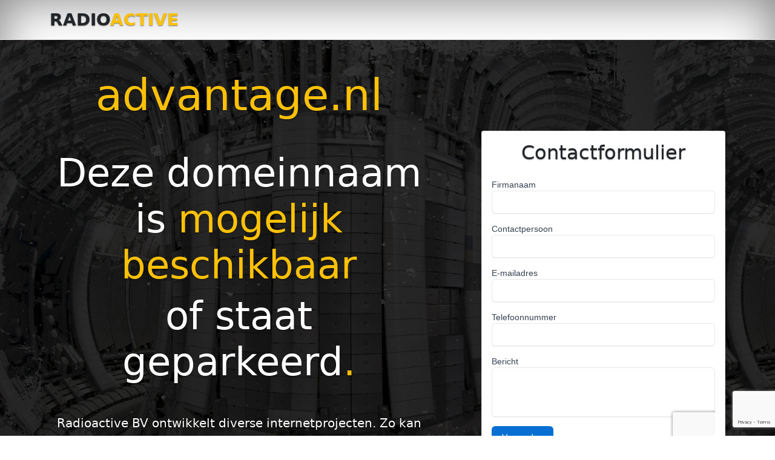

--- FILE ---
content_type: text/html; charset=UTF-8
request_url: https://advantage.nl/
body_size: 2489
content:



<!DOCTYPE html>

<html lang="nl" class="h-100">
  <head>
    <meta charset="utf-8">
    <meta name="viewport" content="width=device-width, initial-scale=1">
    <meta name="description" content="">
    <meta name="author" content="Alex van Goor">
    <title>Radioactive - advantage.nl is mogelijk beschikbaar.</title>

    <link rel="canonical" href="https://getbootstrap.com/docs/5.1/examples/cover/">
	<link rel="stylesheet" href="https://cdn.jsdelivr.net/npm/bootstrap-icons@1.5.0/font/bootstrap-icons.css">
    <link href="../assets/dist/css/bootstrap.min.css" rel="stylesheet">
    <link href="cover.css" rel="stylesheet">
    <script type="text/javascript" src="//cdn.jsdelivr.net/jquery/1/jquery.min.js"></script>
    <style>
      .bd-placeholder-img {
        font-size: 1.125rem;
        text-anchor: middle;
        -webkit-user-select: none;
        -moz-user-select: none;
        user-select: none;
      }

      @media (min-width: 768px) {
        .bd-placeholder-img-lg {
          font-size: 3.5rem;
        }
      }
      .hidden {
		display: none!important;
		}
    </style>
    
  </head>
  <body class="d-flex h-100 text-center text-dark light-dark">
    
<div class="d-flex w-100 h-100 mx-auto flex-column">
  <header class="d-flex flex-wrap justify-content-center py-3 border-bottom">
    <div class="container">
      <h3 class="float-md-start mb-0"><span style="font-weight:800;">RADIO<span class="text-warning">ACTIVE</span></span></h3>
      <nav class="nav nav-masthead justify-content-center float-md-end">
      </nav>
    </div>
  </header>

  <main class="content h-100" role="main">
<div class="bg-dark pt-5 pb-5 h-100"  style="background-image: url('assets/img/bg-minimal.jpg');background-size: contain;">
        <div class="container content-space-2">
          <div class="row justify-content-center align-items-lg-center">
            <div class="col-md-8 col-lg-7 mb-7 mb-lg-0">
              <!-- Heading -->
              <div class="pe-lg-3 mb-7">
             	<h1 class="display-2 text-warning mb-5" style="font-weight:500;">advantage.nl</h1>
                <h2 class="display-3 text-white">Deze domeinnaam is <span class="text-warning">mogelijk beschikbaar</span></h1>
                <h2 class="display-3 text-white mb-5">of staat geparkeerd<span class="text-warning">.</span></h2>
                <p class="lead text-white">Radioactive BV ontwikkelt diverse internetprojecten. Zo kan de domeinnaam die u nu bezoekt gereserveerd zijn voor een toekomstig project. In sommige gevallen is verkoop van domeinnamen bespreekbaar. Voor meer informatie over onze projecten of dienstverlening kunt u contact opnemen via het contactformulier op deze pagina.</p>       
               </div>
              <!-- End Heading -->
            </div>
            <!-- End Col -->

            <div class="col-md-8 col-lg-5">
              <div class="ps-lg-5 pt-15">
                <!-- Card -->
                <div class="card card-lg">
                  <div class="card-body">
                    <div class="row align-items-sm-center mb-3">

                      <div class="col-sm">
                        <h2 class="card-title">Contactformulier</h2>
                      </div>
                      <!-- End Col -->
                    </div>
					<!-- Radioactive Forms -->
					<div id="c10">
						
					</div>
					<script type="text/javascript">
						(function(d, t) {
							var s = d.createElement(t), options = {
								'id': 'M1vOWA',
								'container': 'c10',
								'height': '613px',
								'defaultValues': {
								'hidden_1' : 'advantage.nl'
								},  
								'form': '//contactforms.radioactive.nl/app/embed'
							};
							s.type= 'text/javascript';
							s.src = '//contactforms.radioactive.nl/static_files/js/form.widget.js';
							s.onload = s.onreadystatechange = function() {
								var rs = this.readyState; if (rs) if (rs != 'complete') if (rs != 'loaded') return;
								try { (new EasyForms()).initialize(options).display() } catch (e) { }
							};
							var scr = d.getElementsByTagName(t)[0], par = scr.parentNode; par.insertBefore(s, scr);
						})(document, 'script');
					</script>
					<!-- End Radioactive Forms -->
                  </div>
                </div>
                <!-- End Card -->
              </div>
            </div>
            <!-- End Col -->
          </div>
          <!-- End Row -->
          

          <!-- End Row -->
        </div>

</div>
  
  </main>

  <footer class="bg-dark mt-auto text-light">
    <p class="pt-4 pb-2">© 2022 <a class="text-warning" href="https://www.radioactive.nl">Radioactive BV</a>, all rights reserved</p>
  </footer>
</div>
    <script>
        jQuery('.box').focusout(function(e){
            var message = jQuery('.box').val();
            if(/<(br|basefont|hr|input|source|frame|param|area|meta|!--|col|link|option|base|img|wbr|!DOCTYPE|a|abbr|acronym|address|applet|article|aside|audio|b|bdi|bdo|big|blockquote|body|button|canvas|caption|center|cite|code|colgroup|command|datalist|dd|del|details|dfn|dialog|dir|div|dl|dt|em|embed|fieldset|figcaption|figure|font|footer|form|frameset|head|header|hgroup|h1|h2|h3|h4|h5|h6|html|i|iframe|ins|kbd|keygen|label|legend|li|map|mark|menu|meter|nav|noframes|noscript|object|ol|optgroup|output|p|pre|progress|q|rp|rt|ruby|s|samp|script|section|select|small|span|strike|strong|style|sub|summary|sup|table|tbody|td|textarea|tfoot|th|thead|time|title|tr|track|tt|u|ul|var|video).*?>|<(video).*?<\/\2>/i.test(message) == true) {
                alert('HTML Tag are not allowed');
                e.preventDefault();
            }
        });
    </script>


<script src="https://cdnjs.cloudflare.com/ajax/libs/jquery/3.5.1/jquery.min.js"></script>
<script src="https://www.google.com/recaptcha/api.js?render=6LcyGiIdAAAAAKf_l6UgqHFsjC9KZY3ylOcBWHyQ"></script>
<script>
    grecaptcha.ready(function() {
    // do request for recaptcha token
    // response is promise with passed token
        grecaptcha.execute('6LcyGiIdAAAAAKf_l6UgqHFsjC9KZY3ylOcBWHyQ', {action:'validate_captcha'})
                  .then(function(token) {
            // add token value to form
            document.getElementById('g-recaptcha-response').value = token;
        });
    });
</script>
  </body>
</html>


--- FILE ---
content_type: text/html; charset=utf-8
request_url: https://www.google.com/recaptcha/api2/anchor?ar=1&k=6LcyGiIdAAAAAKf_l6UgqHFsjC9KZY3ylOcBWHyQ&co=aHR0cHM6Ly9hZHZhbnRhZ2Uubmw6NDQz&hl=en&v=PoyoqOPhxBO7pBk68S4YbpHZ&size=invisible&anchor-ms=20000&execute-ms=30000&cb=ig2vk7m555x
body_size: 48829
content:
<!DOCTYPE HTML><html dir="ltr" lang="en"><head><meta http-equiv="Content-Type" content="text/html; charset=UTF-8">
<meta http-equiv="X-UA-Compatible" content="IE=edge">
<title>reCAPTCHA</title>
<style type="text/css">
/* cyrillic-ext */
@font-face {
  font-family: 'Roboto';
  font-style: normal;
  font-weight: 400;
  font-stretch: 100%;
  src: url(//fonts.gstatic.com/s/roboto/v48/KFO7CnqEu92Fr1ME7kSn66aGLdTylUAMa3GUBHMdazTgWw.woff2) format('woff2');
  unicode-range: U+0460-052F, U+1C80-1C8A, U+20B4, U+2DE0-2DFF, U+A640-A69F, U+FE2E-FE2F;
}
/* cyrillic */
@font-face {
  font-family: 'Roboto';
  font-style: normal;
  font-weight: 400;
  font-stretch: 100%;
  src: url(//fonts.gstatic.com/s/roboto/v48/KFO7CnqEu92Fr1ME7kSn66aGLdTylUAMa3iUBHMdazTgWw.woff2) format('woff2');
  unicode-range: U+0301, U+0400-045F, U+0490-0491, U+04B0-04B1, U+2116;
}
/* greek-ext */
@font-face {
  font-family: 'Roboto';
  font-style: normal;
  font-weight: 400;
  font-stretch: 100%;
  src: url(//fonts.gstatic.com/s/roboto/v48/KFO7CnqEu92Fr1ME7kSn66aGLdTylUAMa3CUBHMdazTgWw.woff2) format('woff2');
  unicode-range: U+1F00-1FFF;
}
/* greek */
@font-face {
  font-family: 'Roboto';
  font-style: normal;
  font-weight: 400;
  font-stretch: 100%;
  src: url(//fonts.gstatic.com/s/roboto/v48/KFO7CnqEu92Fr1ME7kSn66aGLdTylUAMa3-UBHMdazTgWw.woff2) format('woff2');
  unicode-range: U+0370-0377, U+037A-037F, U+0384-038A, U+038C, U+038E-03A1, U+03A3-03FF;
}
/* math */
@font-face {
  font-family: 'Roboto';
  font-style: normal;
  font-weight: 400;
  font-stretch: 100%;
  src: url(//fonts.gstatic.com/s/roboto/v48/KFO7CnqEu92Fr1ME7kSn66aGLdTylUAMawCUBHMdazTgWw.woff2) format('woff2');
  unicode-range: U+0302-0303, U+0305, U+0307-0308, U+0310, U+0312, U+0315, U+031A, U+0326-0327, U+032C, U+032F-0330, U+0332-0333, U+0338, U+033A, U+0346, U+034D, U+0391-03A1, U+03A3-03A9, U+03B1-03C9, U+03D1, U+03D5-03D6, U+03F0-03F1, U+03F4-03F5, U+2016-2017, U+2034-2038, U+203C, U+2040, U+2043, U+2047, U+2050, U+2057, U+205F, U+2070-2071, U+2074-208E, U+2090-209C, U+20D0-20DC, U+20E1, U+20E5-20EF, U+2100-2112, U+2114-2115, U+2117-2121, U+2123-214F, U+2190, U+2192, U+2194-21AE, U+21B0-21E5, U+21F1-21F2, U+21F4-2211, U+2213-2214, U+2216-22FF, U+2308-230B, U+2310, U+2319, U+231C-2321, U+2336-237A, U+237C, U+2395, U+239B-23B7, U+23D0, U+23DC-23E1, U+2474-2475, U+25AF, U+25B3, U+25B7, U+25BD, U+25C1, U+25CA, U+25CC, U+25FB, U+266D-266F, U+27C0-27FF, U+2900-2AFF, U+2B0E-2B11, U+2B30-2B4C, U+2BFE, U+3030, U+FF5B, U+FF5D, U+1D400-1D7FF, U+1EE00-1EEFF;
}
/* symbols */
@font-face {
  font-family: 'Roboto';
  font-style: normal;
  font-weight: 400;
  font-stretch: 100%;
  src: url(//fonts.gstatic.com/s/roboto/v48/KFO7CnqEu92Fr1ME7kSn66aGLdTylUAMaxKUBHMdazTgWw.woff2) format('woff2');
  unicode-range: U+0001-000C, U+000E-001F, U+007F-009F, U+20DD-20E0, U+20E2-20E4, U+2150-218F, U+2190, U+2192, U+2194-2199, U+21AF, U+21E6-21F0, U+21F3, U+2218-2219, U+2299, U+22C4-22C6, U+2300-243F, U+2440-244A, U+2460-24FF, U+25A0-27BF, U+2800-28FF, U+2921-2922, U+2981, U+29BF, U+29EB, U+2B00-2BFF, U+4DC0-4DFF, U+FFF9-FFFB, U+10140-1018E, U+10190-1019C, U+101A0, U+101D0-101FD, U+102E0-102FB, U+10E60-10E7E, U+1D2C0-1D2D3, U+1D2E0-1D37F, U+1F000-1F0FF, U+1F100-1F1AD, U+1F1E6-1F1FF, U+1F30D-1F30F, U+1F315, U+1F31C, U+1F31E, U+1F320-1F32C, U+1F336, U+1F378, U+1F37D, U+1F382, U+1F393-1F39F, U+1F3A7-1F3A8, U+1F3AC-1F3AF, U+1F3C2, U+1F3C4-1F3C6, U+1F3CA-1F3CE, U+1F3D4-1F3E0, U+1F3ED, U+1F3F1-1F3F3, U+1F3F5-1F3F7, U+1F408, U+1F415, U+1F41F, U+1F426, U+1F43F, U+1F441-1F442, U+1F444, U+1F446-1F449, U+1F44C-1F44E, U+1F453, U+1F46A, U+1F47D, U+1F4A3, U+1F4B0, U+1F4B3, U+1F4B9, U+1F4BB, U+1F4BF, U+1F4C8-1F4CB, U+1F4D6, U+1F4DA, U+1F4DF, U+1F4E3-1F4E6, U+1F4EA-1F4ED, U+1F4F7, U+1F4F9-1F4FB, U+1F4FD-1F4FE, U+1F503, U+1F507-1F50B, U+1F50D, U+1F512-1F513, U+1F53E-1F54A, U+1F54F-1F5FA, U+1F610, U+1F650-1F67F, U+1F687, U+1F68D, U+1F691, U+1F694, U+1F698, U+1F6AD, U+1F6B2, U+1F6B9-1F6BA, U+1F6BC, U+1F6C6-1F6CF, U+1F6D3-1F6D7, U+1F6E0-1F6EA, U+1F6F0-1F6F3, U+1F6F7-1F6FC, U+1F700-1F7FF, U+1F800-1F80B, U+1F810-1F847, U+1F850-1F859, U+1F860-1F887, U+1F890-1F8AD, U+1F8B0-1F8BB, U+1F8C0-1F8C1, U+1F900-1F90B, U+1F93B, U+1F946, U+1F984, U+1F996, U+1F9E9, U+1FA00-1FA6F, U+1FA70-1FA7C, U+1FA80-1FA89, U+1FA8F-1FAC6, U+1FACE-1FADC, U+1FADF-1FAE9, U+1FAF0-1FAF8, U+1FB00-1FBFF;
}
/* vietnamese */
@font-face {
  font-family: 'Roboto';
  font-style: normal;
  font-weight: 400;
  font-stretch: 100%;
  src: url(//fonts.gstatic.com/s/roboto/v48/KFO7CnqEu92Fr1ME7kSn66aGLdTylUAMa3OUBHMdazTgWw.woff2) format('woff2');
  unicode-range: U+0102-0103, U+0110-0111, U+0128-0129, U+0168-0169, U+01A0-01A1, U+01AF-01B0, U+0300-0301, U+0303-0304, U+0308-0309, U+0323, U+0329, U+1EA0-1EF9, U+20AB;
}
/* latin-ext */
@font-face {
  font-family: 'Roboto';
  font-style: normal;
  font-weight: 400;
  font-stretch: 100%;
  src: url(//fonts.gstatic.com/s/roboto/v48/KFO7CnqEu92Fr1ME7kSn66aGLdTylUAMa3KUBHMdazTgWw.woff2) format('woff2');
  unicode-range: U+0100-02BA, U+02BD-02C5, U+02C7-02CC, U+02CE-02D7, U+02DD-02FF, U+0304, U+0308, U+0329, U+1D00-1DBF, U+1E00-1E9F, U+1EF2-1EFF, U+2020, U+20A0-20AB, U+20AD-20C0, U+2113, U+2C60-2C7F, U+A720-A7FF;
}
/* latin */
@font-face {
  font-family: 'Roboto';
  font-style: normal;
  font-weight: 400;
  font-stretch: 100%;
  src: url(//fonts.gstatic.com/s/roboto/v48/KFO7CnqEu92Fr1ME7kSn66aGLdTylUAMa3yUBHMdazQ.woff2) format('woff2');
  unicode-range: U+0000-00FF, U+0131, U+0152-0153, U+02BB-02BC, U+02C6, U+02DA, U+02DC, U+0304, U+0308, U+0329, U+2000-206F, U+20AC, U+2122, U+2191, U+2193, U+2212, U+2215, U+FEFF, U+FFFD;
}
/* cyrillic-ext */
@font-face {
  font-family: 'Roboto';
  font-style: normal;
  font-weight: 500;
  font-stretch: 100%;
  src: url(//fonts.gstatic.com/s/roboto/v48/KFO7CnqEu92Fr1ME7kSn66aGLdTylUAMa3GUBHMdazTgWw.woff2) format('woff2');
  unicode-range: U+0460-052F, U+1C80-1C8A, U+20B4, U+2DE0-2DFF, U+A640-A69F, U+FE2E-FE2F;
}
/* cyrillic */
@font-face {
  font-family: 'Roboto';
  font-style: normal;
  font-weight: 500;
  font-stretch: 100%;
  src: url(//fonts.gstatic.com/s/roboto/v48/KFO7CnqEu92Fr1ME7kSn66aGLdTylUAMa3iUBHMdazTgWw.woff2) format('woff2');
  unicode-range: U+0301, U+0400-045F, U+0490-0491, U+04B0-04B1, U+2116;
}
/* greek-ext */
@font-face {
  font-family: 'Roboto';
  font-style: normal;
  font-weight: 500;
  font-stretch: 100%;
  src: url(//fonts.gstatic.com/s/roboto/v48/KFO7CnqEu92Fr1ME7kSn66aGLdTylUAMa3CUBHMdazTgWw.woff2) format('woff2');
  unicode-range: U+1F00-1FFF;
}
/* greek */
@font-face {
  font-family: 'Roboto';
  font-style: normal;
  font-weight: 500;
  font-stretch: 100%;
  src: url(//fonts.gstatic.com/s/roboto/v48/KFO7CnqEu92Fr1ME7kSn66aGLdTylUAMa3-UBHMdazTgWw.woff2) format('woff2');
  unicode-range: U+0370-0377, U+037A-037F, U+0384-038A, U+038C, U+038E-03A1, U+03A3-03FF;
}
/* math */
@font-face {
  font-family: 'Roboto';
  font-style: normal;
  font-weight: 500;
  font-stretch: 100%;
  src: url(//fonts.gstatic.com/s/roboto/v48/KFO7CnqEu92Fr1ME7kSn66aGLdTylUAMawCUBHMdazTgWw.woff2) format('woff2');
  unicode-range: U+0302-0303, U+0305, U+0307-0308, U+0310, U+0312, U+0315, U+031A, U+0326-0327, U+032C, U+032F-0330, U+0332-0333, U+0338, U+033A, U+0346, U+034D, U+0391-03A1, U+03A3-03A9, U+03B1-03C9, U+03D1, U+03D5-03D6, U+03F0-03F1, U+03F4-03F5, U+2016-2017, U+2034-2038, U+203C, U+2040, U+2043, U+2047, U+2050, U+2057, U+205F, U+2070-2071, U+2074-208E, U+2090-209C, U+20D0-20DC, U+20E1, U+20E5-20EF, U+2100-2112, U+2114-2115, U+2117-2121, U+2123-214F, U+2190, U+2192, U+2194-21AE, U+21B0-21E5, U+21F1-21F2, U+21F4-2211, U+2213-2214, U+2216-22FF, U+2308-230B, U+2310, U+2319, U+231C-2321, U+2336-237A, U+237C, U+2395, U+239B-23B7, U+23D0, U+23DC-23E1, U+2474-2475, U+25AF, U+25B3, U+25B7, U+25BD, U+25C1, U+25CA, U+25CC, U+25FB, U+266D-266F, U+27C0-27FF, U+2900-2AFF, U+2B0E-2B11, U+2B30-2B4C, U+2BFE, U+3030, U+FF5B, U+FF5D, U+1D400-1D7FF, U+1EE00-1EEFF;
}
/* symbols */
@font-face {
  font-family: 'Roboto';
  font-style: normal;
  font-weight: 500;
  font-stretch: 100%;
  src: url(//fonts.gstatic.com/s/roboto/v48/KFO7CnqEu92Fr1ME7kSn66aGLdTylUAMaxKUBHMdazTgWw.woff2) format('woff2');
  unicode-range: U+0001-000C, U+000E-001F, U+007F-009F, U+20DD-20E0, U+20E2-20E4, U+2150-218F, U+2190, U+2192, U+2194-2199, U+21AF, U+21E6-21F0, U+21F3, U+2218-2219, U+2299, U+22C4-22C6, U+2300-243F, U+2440-244A, U+2460-24FF, U+25A0-27BF, U+2800-28FF, U+2921-2922, U+2981, U+29BF, U+29EB, U+2B00-2BFF, U+4DC0-4DFF, U+FFF9-FFFB, U+10140-1018E, U+10190-1019C, U+101A0, U+101D0-101FD, U+102E0-102FB, U+10E60-10E7E, U+1D2C0-1D2D3, U+1D2E0-1D37F, U+1F000-1F0FF, U+1F100-1F1AD, U+1F1E6-1F1FF, U+1F30D-1F30F, U+1F315, U+1F31C, U+1F31E, U+1F320-1F32C, U+1F336, U+1F378, U+1F37D, U+1F382, U+1F393-1F39F, U+1F3A7-1F3A8, U+1F3AC-1F3AF, U+1F3C2, U+1F3C4-1F3C6, U+1F3CA-1F3CE, U+1F3D4-1F3E0, U+1F3ED, U+1F3F1-1F3F3, U+1F3F5-1F3F7, U+1F408, U+1F415, U+1F41F, U+1F426, U+1F43F, U+1F441-1F442, U+1F444, U+1F446-1F449, U+1F44C-1F44E, U+1F453, U+1F46A, U+1F47D, U+1F4A3, U+1F4B0, U+1F4B3, U+1F4B9, U+1F4BB, U+1F4BF, U+1F4C8-1F4CB, U+1F4D6, U+1F4DA, U+1F4DF, U+1F4E3-1F4E6, U+1F4EA-1F4ED, U+1F4F7, U+1F4F9-1F4FB, U+1F4FD-1F4FE, U+1F503, U+1F507-1F50B, U+1F50D, U+1F512-1F513, U+1F53E-1F54A, U+1F54F-1F5FA, U+1F610, U+1F650-1F67F, U+1F687, U+1F68D, U+1F691, U+1F694, U+1F698, U+1F6AD, U+1F6B2, U+1F6B9-1F6BA, U+1F6BC, U+1F6C6-1F6CF, U+1F6D3-1F6D7, U+1F6E0-1F6EA, U+1F6F0-1F6F3, U+1F6F7-1F6FC, U+1F700-1F7FF, U+1F800-1F80B, U+1F810-1F847, U+1F850-1F859, U+1F860-1F887, U+1F890-1F8AD, U+1F8B0-1F8BB, U+1F8C0-1F8C1, U+1F900-1F90B, U+1F93B, U+1F946, U+1F984, U+1F996, U+1F9E9, U+1FA00-1FA6F, U+1FA70-1FA7C, U+1FA80-1FA89, U+1FA8F-1FAC6, U+1FACE-1FADC, U+1FADF-1FAE9, U+1FAF0-1FAF8, U+1FB00-1FBFF;
}
/* vietnamese */
@font-face {
  font-family: 'Roboto';
  font-style: normal;
  font-weight: 500;
  font-stretch: 100%;
  src: url(//fonts.gstatic.com/s/roboto/v48/KFO7CnqEu92Fr1ME7kSn66aGLdTylUAMa3OUBHMdazTgWw.woff2) format('woff2');
  unicode-range: U+0102-0103, U+0110-0111, U+0128-0129, U+0168-0169, U+01A0-01A1, U+01AF-01B0, U+0300-0301, U+0303-0304, U+0308-0309, U+0323, U+0329, U+1EA0-1EF9, U+20AB;
}
/* latin-ext */
@font-face {
  font-family: 'Roboto';
  font-style: normal;
  font-weight: 500;
  font-stretch: 100%;
  src: url(//fonts.gstatic.com/s/roboto/v48/KFO7CnqEu92Fr1ME7kSn66aGLdTylUAMa3KUBHMdazTgWw.woff2) format('woff2');
  unicode-range: U+0100-02BA, U+02BD-02C5, U+02C7-02CC, U+02CE-02D7, U+02DD-02FF, U+0304, U+0308, U+0329, U+1D00-1DBF, U+1E00-1E9F, U+1EF2-1EFF, U+2020, U+20A0-20AB, U+20AD-20C0, U+2113, U+2C60-2C7F, U+A720-A7FF;
}
/* latin */
@font-face {
  font-family: 'Roboto';
  font-style: normal;
  font-weight: 500;
  font-stretch: 100%;
  src: url(//fonts.gstatic.com/s/roboto/v48/KFO7CnqEu92Fr1ME7kSn66aGLdTylUAMa3yUBHMdazQ.woff2) format('woff2');
  unicode-range: U+0000-00FF, U+0131, U+0152-0153, U+02BB-02BC, U+02C6, U+02DA, U+02DC, U+0304, U+0308, U+0329, U+2000-206F, U+20AC, U+2122, U+2191, U+2193, U+2212, U+2215, U+FEFF, U+FFFD;
}
/* cyrillic-ext */
@font-face {
  font-family: 'Roboto';
  font-style: normal;
  font-weight: 900;
  font-stretch: 100%;
  src: url(//fonts.gstatic.com/s/roboto/v48/KFO7CnqEu92Fr1ME7kSn66aGLdTylUAMa3GUBHMdazTgWw.woff2) format('woff2');
  unicode-range: U+0460-052F, U+1C80-1C8A, U+20B4, U+2DE0-2DFF, U+A640-A69F, U+FE2E-FE2F;
}
/* cyrillic */
@font-face {
  font-family: 'Roboto';
  font-style: normal;
  font-weight: 900;
  font-stretch: 100%;
  src: url(//fonts.gstatic.com/s/roboto/v48/KFO7CnqEu92Fr1ME7kSn66aGLdTylUAMa3iUBHMdazTgWw.woff2) format('woff2');
  unicode-range: U+0301, U+0400-045F, U+0490-0491, U+04B0-04B1, U+2116;
}
/* greek-ext */
@font-face {
  font-family: 'Roboto';
  font-style: normal;
  font-weight: 900;
  font-stretch: 100%;
  src: url(//fonts.gstatic.com/s/roboto/v48/KFO7CnqEu92Fr1ME7kSn66aGLdTylUAMa3CUBHMdazTgWw.woff2) format('woff2');
  unicode-range: U+1F00-1FFF;
}
/* greek */
@font-face {
  font-family: 'Roboto';
  font-style: normal;
  font-weight: 900;
  font-stretch: 100%;
  src: url(//fonts.gstatic.com/s/roboto/v48/KFO7CnqEu92Fr1ME7kSn66aGLdTylUAMa3-UBHMdazTgWw.woff2) format('woff2');
  unicode-range: U+0370-0377, U+037A-037F, U+0384-038A, U+038C, U+038E-03A1, U+03A3-03FF;
}
/* math */
@font-face {
  font-family: 'Roboto';
  font-style: normal;
  font-weight: 900;
  font-stretch: 100%;
  src: url(//fonts.gstatic.com/s/roboto/v48/KFO7CnqEu92Fr1ME7kSn66aGLdTylUAMawCUBHMdazTgWw.woff2) format('woff2');
  unicode-range: U+0302-0303, U+0305, U+0307-0308, U+0310, U+0312, U+0315, U+031A, U+0326-0327, U+032C, U+032F-0330, U+0332-0333, U+0338, U+033A, U+0346, U+034D, U+0391-03A1, U+03A3-03A9, U+03B1-03C9, U+03D1, U+03D5-03D6, U+03F0-03F1, U+03F4-03F5, U+2016-2017, U+2034-2038, U+203C, U+2040, U+2043, U+2047, U+2050, U+2057, U+205F, U+2070-2071, U+2074-208E, U+2090-209C, U+20D0-20DC, U+20E1, U+20E5-20EF, U+2100-2112, U+2114-2115, U+2117-2121, U+2123-214F, U+2190, U+2192, U+2194-21AE, U+21B0-21E5, U+21F1-21F2, U+21F4-2211, U+2213-2214, U+2216-22FF, U+2308-230B, U+2310, U+2319, U+231C-2321, U+2336-237A, U+237C, U+2395, U+239B-23B7, U+23D0, U+23DC-23E1, U+2474-2475, U+25AF, U+25B3, U+25B7, U+25BD, U+25C1, U+25CA, U+25CC, U+25FB, U+266D-266F, U+27C0-27FF, U+2900-2AFF, U+2B0E-2B11, U+2B30-2B4C, U+2BFE, U+3030, U+FF5B, U+FF5D, U+1D400-1D7FF, U+1EE00-1EEFF;
}
/* symbols */
@font-face {
  font-family: 'Roboto';
  font-style: normal;
  font-weight: 900;
  font-stretch: 100%;
  src: url(//fonts.gstatic.com/s/roboto/v48/KFO7CnqEu92Fr1ME7kSn66aGLdTylUAMaxKUBHMdazTgWw.woff2) format('woff2');
  unicode-range: U+0001-000C, U+000E-001F, U+007F-009F, U+20DD-20E0, U+20E2-20E4, U+2150-218F, U+2190, U+2192, U+2194-2199, U+21AF, U+21E6-21F0, U+21F3, U+2218-2219, U+2299, U+22C4-22C6, U+2300-243F, U+2440-244A, U+2460-24FF, U+25A0-27BF, U+2800-28FF, U+2921-2922, U+2981, U+29BF, U+29EB, U+2B00-2BFF, U+4DC0-4DFF, U+FFF9-FFFB, U+10140-1018E, U+10190-1019C, U+101A0, U+101D0-101FD, U+102E0-102FB, U+10E60-10E7E, U+1D2C0-1D2D3, U+1D2E0-1D37F, U+1F000-1F0FF, U+1F100-1F1AD, U+1F1E6-1F1FF, U+1F30D-1F30F, U+1F315, U+1F31C, U+1F31E, U+1F320-1F32C, U+1F336, U+1F378, U+1F37D, U+1F382, U+1F393-1F39F, U+1F3A7-1F3A8, U+1F3AC-1F3AF, U+1F3C2, U+1F3C4-1F3C6, U+1F3CA-1F3CE, U+1F3D4-1F3E0, U+1F3ED, U+1F3F1-1F3F3, U+1F3F5-1F3F7, U+1F408, U+1F415, U+1F41F, U+1F426, U+1F43F, U+1F441-1F442, U+1F444, U+1F446-1F449, U+1F44C-1F44E, U+1F453, U+1F46A, U+1F47D, U+1F4A3, U+1F4B0, U+1F4B3, U+1F4B9, U+1F4BB, U+1F4BF, U+1F4C8-1F4CB, U+1F4D6, U+1F4DA, U+1F4DF, U+1F4E3-1F4E6, U+1F4EA-1F4ED, U+1F4F7, U+1F4F9-1F4FB, U+1F4FD-1F4FE, U+1F503, U+1F507-1F50B, U+1F50D, U+1F512-1F513, U+1F53E-1F54A, U+1F54F-1F5FA, U+1F610, U+1F650-1F67F, U+1F687, U+1F68D, U+1F691, U+1F694, U+1F698, U+1F6AD, U+1F6B2, U+1F6B9-1F6BA, U+1F6BC, U+1F6C6-1F6CF, U+1F6D3-1F6D7, U+1F6E0-1F6EA, U+1F6F0-1F6F3, U+1F6F7-1F6FC, U+1F700-1F7FF, U+1F800-1F80B, U+1F810-1F847, U+1F850-1F859, U+1F860-1F887, U+1F890-1F8AD, U+1F8B0-1F8BB, U+1F8C0-1F8C1, U+1F900-1F90B, U+1F93B, U+1F946, U+1F984, U+1F996, U+1F9E9, U+1FA00-1FA6F, U+1FA70-1FA7C, U+1FA80-1FA89, U+1FA8F-1FAC6, U+1FACE-1FADC, U+1FADF-1FAE9, U+1FAF0-1FAF8, U+1FB00-1FBFF;
}
/* vietnamese */
@font-face {
  font-family: 'Roboto';
  font-style: normal;
  font-weight: 900;
  font-stretch: 100%;
  src: url(//fonts.gstatic.com/s/roboto/v48/KFO7CnqEu92Fr1ME7kSn66aGLdTylUAMa3OUBHMdazTgWw.woff2) format('woff2');
  unicode-range: U+0102-0103, U+0110-0111, U+0128-0129, U+0168-0169, U+01A0-01A1, U+01AF-01B0, U+0300-0301, U+0303-0304, U+0308-0309, U+0323, U+0329, U+1EA0-1EF9, U+20AB;
}
/* latin-ext */
@font-face {
  font-family: 'Roboto';
  font-style: normal;
  font-weight: 900;
  font-stretch: 100%;
  src: url(//fonts.gstatic.com/s/roboto/v48/KFO7CnqEu92Fr1ME7kSn66aGLdTylUAMa3KUBHMdazTgWw.woff2) format('woff2');
  unicode-range: U+0100-02BA, U+02BD-02C5, U+02C7-02CC, U+02CE-02D7, U+02DD-02FF, U+0304, U+0308, U+0329, U+1D00-1DBF, U+1E00-1E9F, U+1EF2-1EFF, U+2020, U+20A0-20AB, U+20AD-20C0, U+2113, U+2C60-2C7F, U+A720-A7FF;
}
/* latin */
@font-face {
  font-family: 'Roboto';
  font-style: normal;
  font-weight: 900;
  font-stretch: 100%;
  src: url(//fonts.gstatic.com/s/roboto/v48/KFO7CnqEu92Fr1ME7kSn66aGLdTylUAMa3yUBHMdazQ.woff2) format('woff2');
  unicode-range: U+0000-00FF, U+0131, U+0152-0153, U+02BB-02BC, U+02C6, U+02DA, U+02DC, U+0304, U+0308, U+0329, U+2000-206F, U+20AC, U+2122, U+2191, U+2193, U+2212, U+2215, U+FEFF, U+FFFD;
}

</style>
<link rel="stylesheet" type="text/css" href="https://www.gstatic.com/recaptcha/releases/PoyoqOPhxBO7pBk68S4YbpHZ/styles__ltr.css">
<script nonce="iVbhznmzhWRbn9qCR0OpGw" type="text/javascript">window['__recaptcha_api'] = 'https://www.google.com/recaptcha/api2/';</script>
<script type="text/javascript" src="https://www.gstatic.com/recaptcha/releases/PoyoqOPhxBO7pBk68S4YbpHZ/recaptcha__en.js" nonce="iVbhznmzhWRbn9qCR0OpGw">
      
    </script></head>
<body><div id="rc-anchor-alert" class="rc-anchor-alert"></div>
<input type="hidden" id="recaptcha-token" value="[base64]">
<script type="text/javascript" nonce="iVbhznmzhWRbn9qCR0OpGw">
      recaptcha.anchor.Main.init("[\x22ainput\x22,[\x22bgdata\x22,\x22\x22,\[base64]/[base64]/[base64]/[base64]/[base64]/[base64]/[base64]/[base64]/[base64]/[base64]\\u003d\x22,\[base64]\x22,\x22Zgliw6ZELmHCm8OuI8OHwqzDpMKcw5/Doys4w5vCs8KewqgLw6jCqyjCm8OIwq/CgMKDwqcvGyXCsExYasOuVsKaaMKCAcOOXsO7w75QEAXDsMKWbMOWbSt3A8Krw7YLw63CmcKwwqcww7LDs8O7w7/Dml1sQzdKVDxBOy7Dl8O2w6DCrcO8SSxEABPCtMKGKlpDw75ZfGJYw7QrUy9YHcKXw7/Coj8zaMOmTcObY8K2w5hLw7PDrTVAw5vDpsOcS8KWFcKFI8O/[base64]/DmsOxw6IfcSjCkWHCmV4Hwq9EdcKZB8KEL17Dv8KNwpIawqZGXlXCo3PCmcK8Gyt4AQwHOk3ClMKhwrQ5w5rClcK5wpwgOjczP088Y8O1NcOSw515e8KKw7kYwptxw7nDiQvDugrCgsKfR30sw6HCrzdYw7vDnsKDw5www4VBGMKSwrI3BsK8w6IEw5rDqsOMWMKew6/DjsOWSsKSDsK7W8OlDTfCujrDmCRBw4DCki1WKm/CvcOGF8OHw5Vrwow0aMOvwpDDt8KmaQ7CnTd1w7nDmSnDkmEEwrRUw5vCr08uZgQmw5HDqG9RwpLDpMKew4ICwoYhw5DCk8K7bjQxMhjDm393csOHKMOGR0rCnMOZUkp2w5DDnsOPw7nCu1PDhcKJb3QMwoFZwrfCvETDksOsw4PCrsKAwoLDvsK7wpR8dcKaOmh/wpcRemRhw6sAwq7CqMO4w61zB8KFcMODDMKUE1fChWzDqwMtw4fCjMOzbgQUQmrDujggL2TCusKYT1HDmjnDlUbCgmoNw71gbD/CpsO5WcKNw63CtMK1w5XCvV8/JMKlRyHDocKHw5/CjyHCvhDClsOyXcOXVcKNw7Fbwr/[base64]/[base64]/[base64]/w4vCsiBMw7oYH8K/wq7DlMKtwrHCpBMjY8KhWMKww7gCBwbChcOsw5IICcKwQ8OuEmHDj8Kiw6BAK0pXbzPCh3LDrsKGZUDCpQMrw4fCkgXCjAnDr8KzUVXDhFbDsMKYVXtBwqsrwoZAf8OlfwMLw7LCuXzCmMKHNFLCvXXCuC8HwrjDgFHCr8ObwrjCrR5rTMK9E8KDw6JqbMKQw64SX8K/wp/Cvg9dMCFsFh/CqBplwqFDb0ROKTw+w5Zyw6rDkB5uAsOxawTCkx7Ck0fDmcOWbsK6w6xQZTgYwpgmRnUREsOjBHEaw4/DiS55w69eRcKybDQIEcOdw4jDtcOOwovDmMOqZsOPwog/[base64]/CnsKACxAuwq8RwoVCwo/DoETCnwHDiVNbccKdw7o1L8KDwpAme0jDpsOnFjxUAcKqw7jDpgvCnDkxIVVNw6bCncO6RcOGw7tGwoN8wpgtw4ROW8KKw5XDn8OSByDDqsOMwqfClMOLI3XCiMKnwpnCmF/[base64]/DgFrDoDTDncKTaALDncOfwo7DkMK+w7AKRiAVw4kpEsO8Q8O0HATClMK1wrHDrMOKEcONwp0BOsOGwp/[base64]/Dvi3CgSHDvcKmw5IXwpbDuXDCuMKYw5/ClgLDqMKVaMORw64LXGrCksKlVTV2wr1+w5fCp8Kqw6bCpsOPaMK/wq9ZSxTDv8OWXcKKYsOYdsOYw6XCtyrCkMOfw4vCkExCFFMZw7FkGBbCgMKFCG5lN1Rqw4kAw5zCv8O/IjPCuMOoMFvDosOEw6/CvUPCjMKYZsKEfMKYwp9TwqwBwovDsTnCmljCt8OZwqJrA3Z/McOWwprDtHnCjsKOAhLConMowrXDo8Ofw4wow6bCo8OBwq/ClhrDiX8jd0/CpxgvLcKFSsORw5s7T8OKbsOgHU4Jw5jCgsOVORnCr8Kowp4uDGnDh8Oqwp0kwqkFcsOOC8KKTRfDkkI/EcKnwrTDhh9ScsOzEMOcw40wZMOHwq4IXFYswqkWOGrCq8OUw7ZqSSvChVFgJhrDpwsZLsOHwpbDuy44w5jDvsKhw6sPFMKkw7vDrMO2CcOZwqTCgH/Dsk1/L8ONw6gRwoJ1acKnwrMuP8OJw73ClCpcEAfCtyBOWSorw57CniLCgsOow77CpkdTPsOcPirCjAvCiSLDiRbDuEnDicKkw5bDgQJkw5AOLsOawrzDvm/[base64]/DkMKvwr9oGAQ6KGdoRlTChB3DosOsw4jDvsKFRMKPw5JMLn/Ctm0tDQfDmklUZsO+PcKzDzDClnbDlxDCnzDDpz7CpcOfJVNdw5HDlsOdD2HCj8KNS8Ofwr0uwqLDicOiwpvCq8O2w6fDnMO8CsK2UHnDvMK/b2kPw4XDuDzDjMKNJ8KgwrZ9woTCssOEw54cwrDClExOJcOhw74KFHcTeEk7dngWYMOyw54GbgfDqxzCuwc6RH3ChsOAwppBVlwxwoYpWx5LdCltw4B3w5YSwq01wrrCtSXCkE/CrSDCuj3DrVRHHCkDYnnCpDZKHMO2wrTDlmzCmcKFUcO0I8KDw5jDgMKqDcK6w6ZIwpLCoSnClMKUXxMJTxE8wqUSJgwXw71Zwrd3J8KbOMOpwpQQCGHCoxbDin/CtsKfw4lUJTBFwpXDs8K+N8O4e8ONwoPChsKrZQR+EADCh2LClsKHSMOLasKMEhfCp8KLZMKoC8KtWcK4w7jDkQTCvFgnUsKfw7TCnB/CtXwcwprCv8O+w6jCvsOnGEbCosOJwoIOw7TDqsOawp7DvhzDiMK7wqHCuy/ClcKew6nDpUTDh8K0ahzCqsKQwqzDpXjDmzvDrgcuwrRWEcOVUsOMwqnCh0XCjsOow7MLHcK7wr7CrsKvQ3oVwofDl3TDqcKjwqduw68kP8KfcMO4DsOOQgAVwpJeK8KZwq/ChF/[base64]/wqDCk8O9YMKbEcKBw57CocKZFjdsBW3CnMKUB8K/wpYrC8KrIUHDksOmGcK+CS3DlW/CssO3w5LCtWTChMKAH8Ocw4jCsyU2CSnDqxMowo7DgcKMScOaV8KxL8KpwqTDk3jCjsOCwpfDq8K1GUd3w4/Cn8OmwrHCkDICbcOCw4rCtTtxwqPDrcKGw4zDq8OPwrHDtMKHMMOPwonCgE3DpGbDgDQCw5lPwqrCn0FrwrfDssKSw7HDhxhJExlRLMOYScKyZMOMacKsCAFVwrczw7UTw4Y+JlXDuk97ecKRdsK/w58dw7TDvsOxYxXCincJw7UiwrDCrntSwqthwpQHGHHDin5RGV1ew7zDhsOYCcK1aEfCqMKDwph4wpnDmcOGNsKvwqFdw78LF20RwoRzDU/[base64]/w43CliN4Q8Kzw7nDh0UjMcONUCrDrcKfw53Dk8KlccOxVcODwrHCuzHDhgk/EB/DgMKeL8OzwpXCunHClMKxw7J7wrLCrkvColTDpsOicMObw4M8UcOkw6vDocOxw6d0wrPDo0DCjiVsYjERT3sRQcOUeFrDki7CtcOrwr7DjsKww6Mhw4XDrTxMwqUHwqHDs8KdaDVjGcKifMO/TMOPwpzDmMOOw7nCn37DhhBLEcOyD8KzRsKQFcO5w7jDm3Yxwq3Cg31Fwog6w7YYw7HDhsK6wrPDv1nDsVDCg8O9ajnDqDjDg8KQD2QlwrB8w4HCoMOKw75QQT/Cg8KfC31EHUdjNMOxwrN2wolhKTh/[base64]/Ch0NhGmIXFMOBw7JAJMKpSyzDgcOtwrHDrsO5asO3e8KbwpfDrSXDj8OodWQew4vCrzzDlMK7MMOMPMOqw5HDtsODP8KKw6DCkcOBSMOUw4HCn8KgwpHCmsKufnF8w5DDm1nCpsK2wpwHY8Kkw7wLTcO8DsKAFnPClcKxPMOUL8KswpgUWcKgwqHDs1JEwrkRFxE/DcOzVhXCqVwWAMO6QcOjwrfDrCrCn3PCpWYaw4XCq2ktwqHCryBtIDzDucORwroJw4NzGzLCj2plwo7Cs3sdFWHDmsKaw7/[base64]/[base64]/wpEUfsKcwo/[base64]/Cn8KwWzDCqCR+f8O4fRzDpxUHaMKZwqR2LFxHXsOJw4xnDMKkB8OPMHtwDH3DpcOVQMODSnHCtcOYWxzDjgPCmxgcw7bDukUHVMOPwq/DiFIvCjsZw43DjcOZOFcIJ8O8KMKEw7jDvWvDoMOtGcOhw6l/wpTCr8KMwrvCpgfCmV/DuMOxwprCo1TDpU/[base64]/[base64]/DusKNw7MQw7Bqwp5aAUDDkcONK8KLV8KXV0t0w6jDhX1/cjXCnFljL8KDBhRrwr/CgcKwGTTDnsKSO8Kjw6XCvsOZO8OXwrgjwofDm8KSKMOAw7bCsMKVTsKRP0fCnBnCsw4ie8KNw7nCp8OYw71Mwpg4D8KUw71ROjfDuiFBO8KPAsKRSxUVw6V0UcOvX8K+wrnCmcKzwrFMQ2LCnMOwwrzCgjnDvB3DvcOrMMKWwpLDkGvDrUPDqGbCsnc/wrk5fMOiw7bCqMOgwptmw5zCocK8dxRXwrtqccOQV151wr8Qw7nDgFJgcnbCuWrCt8OOw6RTX8ODwqw3w6Akw7zDgcKPBmhGwqnClkIUf8KMCsKiFsORwoTCnEgmRsK/[base64]/emXCjcKZOzQqQsKnbsO2e8KSw6JwOsKgwq4RCD/DucKhwqLChDNBworDvjXDpQLCums2JnExwq/CuEzDnsOeXsOmwrYADsK8bMOuwpzCmhZOSHACD8K8w7AdwrZDwrFyw7jCi0DCmcOOwrAEw6jCsn4Tw5k2eMOpKWfCr8Ouw4fDgwbChcKSwq7CmFxIwrpEw40YwpBTwrMBEMKBERnCoEbCpMOpEX7CtMKRwqDCoMOxDT5Sw7/[base64]/DiV4kdmIBwqZTw53DuyPCvEPDrcK2wrY2w47DlHAERlNQwonCoyA7DDs3FT3CnsKaw5tVwqwww4s+DcKHP8O/w79ewroNHCLDkMOcw4tVw7jCiT0qwq0gYMKqwp3DuMKLeMOmNVvDu8KSw73DsCI/[base64]/CvzAtw41Aw5fDnMOMBFhaM2XCusOEwqbCl8KeeMOWdMOjAcKYesKHFsOuEyTDoRR+EcKqwpzChsKgwqDChyY9M8KJw57Dt8OIXRUGwpPDhMKbLl/DoG8tVATCuAgeb8O8UTvDniYMfCDCocKhYW7ChlUlwplNNsObe8Knw7/Dt8O5wpFVwozDiA3Co8KVwobCrE4rw7XCjsKjwrUYwpZZIMOUw64jHMOfRUspw5DDhcOAwpJhwrdHwqTCicK7GMOpO8OCOsKdXcKbw4kYbyzDqm/DqsO5wrMlasK5IcKTOAzDmsK0wp4RwrLCkTLDhVHCtMKDw7oOw6ZQasKywprCicOhJMKmbMKow7bDkGAIwphLXSxBwpUywqYowp4oRAYlwq/DmghMdsKswq0ew6XDty/[base64]/[base64]/[base64]/w7UqwrIqw7w6wo5BwprCviHDlXFxIlxQTzHDqsOWQcOWVAPCpMKqw5RdIx0zE8OxwpADI1EdwpgCFMKHwoM1BCzDvEfCr8KfwoBmTcKGLsOhwqbCr8KkwoUdD8Knd8OhZcKEw58jXMOeISZ9HsOpF0/ClMOcw51NFcO2PSXDvcOWwq3DhcK2wpF2V3V+MDYJw5jCjSAhw7AuOU/Dgj3CmcK7DMOGwonCqj5BSn/[base64]/CmC0EwoXCuMO7ZyHCr8OhZMOYwqotw6nDuA8Owq98BEgmwoTDvknCm8OFIcOYw7TDu8OlwonCsxHDrcKoV8O8wpQ1wq/DhsKvw4vCnMKgQ8KzQntVbcKqeyzDpUvDt8O+IMKNwp3DlMODZiMxw4XCicOpwrYnw6rCvC/Dm8Ozw6/CrsOLw57CscOvw4AwRgRGIV/Dqm8wwrgTwr9dFnJuORbDusOiw4rCn1PCt8OrFy/[base64]/w6nCjQF/OBIewojCsDQPwqLCqDHDqMOow7pDJ1rChMO8DQfDp8OVcXLCkDHCt3ZBVMKhw6TDlsKrwqtTD8KCdcK3wowdw5DCq2BHScOkSsOuDBhsw57DpXwXwoAbJsODRMOaPBLDrAg2TsOCwonCs2nClcOtHsKJbC4bK0QYw5UAJCjDoEg1w7jDrT/DgFMLSCXDjlfCmcOBw4IPwobDiMKGJsOgfQ58BcOVwpIiEG3DtcKrZMKHwpPCqlJ7dcOuwq8XRcKTwqYTMHwuwq9tw4DCs2pVasK3w7fDsMKldcKMw58/[base64]/DiyXDosKpJijCimnCr8OML8OiezAZw4kTw7x7JHHCrwd7wqEewrgqNFdULcO6IcOgF8KtHcOEwr9jw4bCt8K5FEbCnH5gwqYqVMKEw5bDuQN8UWfCoUXCmR0zw4fCkw1xdsOtK2XCmU3CtBJsTQ/CucOVw6BRXMK1B8KAw5Fcwqc2wrR6Jkttw6HDpsK+wqvDhHhqwrbDj2M0ZjVQLcO7wovCiFXDsgUywp3Ctx0Vbwc/IcO8SnnCpMK9w4LDrcOaewLDtgBVS8OLwpk0BFHDrsK/wqhvCndgbMOZw47DvALDi8Oww6A5RhXCgBpvw61Nw6VLBMOpCSDDtlnDhsO8wrAjw6UNGRLCqcKLZm/Dj8K4w7rCksO9PSp/PsOUwq/DkFMVdkokwq4VD2XDqlrCqhxwCcOMw4YFw4XChnLDiwTDpGfDsULDjyLDh8KTCsOPdSZDw4VBHG47w5Mow6Q8BcKkGDQDM3YAAg4pwr7CpWrDjVrCqcOdw70qwoAnw7LCmsKYw4dvTMKUwoHDusO5Ag/CqFPDjMOkwpMJwqgqw7o/E2TCqHZuw4xNQTfCs8KqQcOaRU/CjEwKCMOsw4AzUUshM8KAw47CkXxswpDDu8KjwojDoMOvQ1hTXcKCw7/DoMODcHzCr8OGw7rDhzHCj8Krw6LDpcKHw6IWbW/CncOFV8OgbGHCo8KHwqbDlQEowrnClFkNwq7DsF4Swr3Do8O3wqxbwqdGwojCl8OeGMOfwoXCqXVdw59pwpNsw5HCqsKowowQwrF1TMOlZxHDhHzDrMK7w5ozw7s2w48Tw7goLCl1DMKpGMKrwoctYULDtQ3DtsOICV8EFsK8MShlw590wqPCisO/[base64]/wrTCicOAGFfDiHYvw6nDo8Ofd3BBLcOZQWfCr8KOwrpWwrDDkMO7wrIGwqbCvl91w69ywphkwrYYThDClSPCn3nCiU/CicOnN1XCiHUSe8KMdWDChsOWw4tKIFt8b3FKPMOLw6XChcOyLSrDsj8JMUM3VkfCmQ9/XS4YYwUVUMKIEkzDt8OqC8KgwrvDisKpTV8mYxTCpcOqW8KUw5vDhkLDtkPDlMOdwqTDhi8SIMK0wrzDiAvCkXLCgsKVwqfDnMOYTXpoGFbDnFkzXidUM8OJwpvCmVZ7S2Z8FCHCgsK0ZMO5Z8OEGsO8IsOTwppALjvClcOlHFLDgsKUw4g8LsOGw4xWwpDCjGhfwo/DqlIWHcOgasO2JcOhbGLCmV/DkSRZwqTDhxDCl1wpOQLDq8Kza8ORWjHCvEpDNcKXwr9RMAvCkR1TwpBqw6vCmMKzwr1hXzLCiw7Cix4lw7/DjAsGwrfDq2tKwr7Djl5dw5HDnz07w7FUwoQmwqJIwo4sw7FiJ8KcwpbCvEDDoMO9YMKBJ8OFw7nCiU5QfxQHesK2w4vChsOVIsKIwphiwp0sIAJEw5rCuF8Ew7LCjDZDw6/[base64]/DuMKPw7jCssOXeMORw4Q7wrbCuMKHDxF4Ej9NEMKNwrHDmjbDgGLDsjA+wo1/wo3ChMOuVsOIKFTCr1M7e8K6woHCq20rd0l4w5bCpShfwoRFX0TCoz7CoSFYKMKUw6jCmsKSwro5H1HCoMOOwoHCmsO6DcOSSsOYcMK5w63DhVrDpGTDksOYCsKMEA3CsW1OE8OMwrkXGsO4w68QHcKww6x2wrBVNMOSwq7DuMKfeTI2w5zDqsOxB3PDt3/CpcOCJQ3DhC5uA2lVw4nDiVvDuBjDrjBJf27DuCzCuE1RIhQUw7bCrsO4RETDm25NEjROa8O/wqDDi3I4w5sHw6xyw696wrDDssKSLDHCisKHwo0ww4DDqRY0wqAMIG1TVHbCnjDDo0k6w70hBsO0Gjgxw6TCs8OcwqjDoiAxMsOYw6sRfUMvwoPCocKxwqvDj8Olw4XCi8O0w5zDisKfAX0xw6rCpBtrfw3DjMOUXcOTw5HCjcKhw71Qw6/Dv8KCwr3Cn8OOXF7CqHRow7PCsCXDsGXDiMKvw6Y2WsOST8KZKwvDhjcSwpLDiMO+wpUgw63Di8K9w4PCrQsOdsO+w6PCmcOsw7ZAVsOie1nCkcOmMQTDpcKUbcKab1lZYCwDw7IAeTlCXMOVPcK5w6DCg8OWw6sTRMOIVsKELGF0EMKJwo/Dr0fDrU/CuGzCr20yC8K3ZMO2w7Biw4k7wp1WIivCt8K7bk3DocKPbMK8w60Xw6V/IcKtw4PCl8OuwpzCiVPDtcOQw53CnMKtcWLCsHk2dMO9wpTDhMKowpVmCAYhJhzCtDxvwo3CkVp/w7XCq8Krw57CksOEw6nDuQ3Dr8Okw5DDqXbCqXTDkMKWAi5RwrhFYTXCvsOsw6bCjUXDiH3DmMO8IiwTwqVSw7I7XywvdmkoVTNBF8KNRcOiFsKDwqHCognCvcO2w7pSQgBqYX/Dh3I8w4/ChsOGw5nCullTwovDvC5Xw4bCqDhow7EeM8Kdwo1RO8K3w7kSfzsLw6vDsXFSIUYsWsK/wrdGQCYHEMK8URTDs8KlUlXCh8OVR8O6e0bDr8KUwqYkC8KqwrdYwqrDilpfw4zCgX/DoGHClcKpw5nCqhQ7OsOQw45TRSLCisKxEEc6w5BPKMOPVCVUTMOiwrBkVMKww7LCmXrCh8Kbwqgnw4t5OsO6w64gaX0nbgBcw4ljSwnDkiIWw5fDocKpSWIqScKFCcK7HzVUwrXDu0F7UUoxHsKNwpLCqBEww7Niw7pkOlnDgFbDt8K7K8K5wrzDv8OEwp/Dl8OjHh/CqMKRQCvCj8ONw7lMwqzDusOjwoFiYsKywoEKwpEXwprDnlEFw69kYsO2wpsXEsOaw7rDq8O+w6sxwoDDsMO2WsKUw6l9wo/CmQElDcOVw4g2w4nCjlnCrmLDjRk/wql1NC3CvEzDhz4WwqLDsMOHQhRcw5MZLnnCoMKyw6bCpxLCuyDDnAnCmMOTwo13w6c6w7vCplbCncKsd8KNw70fZmhGw4AWwrpbaFVPQcKzw4Vdw7zDnS47wpbCtm7CnWLCrWF4wrjCmcK6w7bCoxYcwpVEw5B/EsONwo/CpsOwwrjCg8KIXEMcwr3CnsK8awzCkcOEw4srw7DDg8KJw69JVm/DqsKJGy3CgMKJw7RUcQ1dw5NDJcOfw7TDjcOWHEI4w4kWZMKhw6BDHxAdw6E4cBDDpMOjP1LDk3UXW8OtwpjCkMOlw6vDhsOxw4NYw7fDg8OrwrBiw7TCosO0woTDosKyBDAowpvClcORw5PCmipOH1p3w4nDjMKJKjXDgiLDpcOIGiTCusO/e8OFwofDh8KJw6nCpMK7wrtlw4MDwqFyw5LDmGjDikzCsyrCrsKyw5XDsXV9w7JDdcKNL8KSAMKowo7CmMKmbMK0woRdDlpgDcK8N8OOw5IFwp1CfsOnwpsGdjJbw5N1esKHwrc+w4DCsWVnaCPDu8KywrTDpsO/WG3CjMORw4g9w7s7wrl7F8OTMHBMH8KdN8K2NsOyFTjCiHEXw4vDl3Y1w65Uw6shw4DDvhctbMOVw4fDiGhlwoLCimjCsMOhDn/DlcOLD2pHZ1cvCsKiwrnDi1nDusOzw4vDryLDt8KzRnDDgBJnw75qw7Q3wqrCqMK+wr4QBMKrTzjCnBHCmEvCqxLDqQAGw6/Dh8KbGA0Qw7JYfcOywpIhesO3S1VyTcOxNMOzbcOYwqXCqDvCgFc2VsOUOBXCpcKEwoDDvmV7w6h4EcO6HsOew5HDnAJUw4PDvmxyw7HCscKYwpDDo8KkwoDCvlLDj3dgw5HCji3CgMKPNl9Fw5bDtsKOP3bCqMObw6YYDU/DnXvCuMKfwqvClQwSwoDCkxjDoMONw4EJwoI3w6vDijUuAMK4w6jDvU0PMMOLScKBKUnDhMKGDBDClMKYw4puwrtTGB/Cr8K8wogDbMOJwpgNXcORY8OoOsOLMwhZwowrw4RGwobDgkPDvUzCp8OZwonDssKPLMKRwrLCvhvDkcOWAsO4U0oVEiMFZMKcwoLCgxkIw7/CgnfCjVjCk1tywrfDtsKvw6ZKLU0Pw6XCuHrDkMKnCEMUw6tobcK1wqIpwopdw4fDl1PDoGhewos5woFOw4PDmcOlw7LDkcKiw4oPD8Kgw5bChxjDtMOHe2fCm0vDqMO4OVHDjsO6XkbDn8Orwpc8V3kYwqHCtXUPUcOFb8Owwr/CoAXCt8KwfcOGwrHDglR/PTnDhFjDosOcw6pawqbCtcK3wrTDkzDChcKyw7DCrUkMw7zCo1bDi8KJPFALKhjDkcKMXSbDtcKvwpgtw47Ci18Lw4ssw6PCkg/CpcKiw6zCtcOrDcOrGsOLDMOwEMKFw6l8ZMOVw6zDtUFkacOGHcKfQMOANcORKR7Cp8K0wpUhQT7CoSDDk8KLw6/CtjwrwoFVwoHDijTCqlR8wprDi8K+w7rDhENSw7lvHsK0PcOnwp5BXsK0DUE5w7nCqi7DsMKgwqcULcKsIwY2wqYiwqERLyfDowsww6Q+w6xvw7DCr2/[base64]/w588w5LCi2/[base64]/d3LCpx3CuRcBw5l3PVEQV8K5wqlZXUwSZSPCtRvCnsO7ZMOYTj3DsRRjwox0w7LCqxJ9woM6OjzDnsKfw7B+wqDDsMK5PnxDw5XDjsKEw5YDdMO8w5gDw5XDtsOkw6sDw5Jaw4/Cj8OgcwXDhA3CtMOnekF7wrdyBU/DmsK1K8Kvw6l6w5ZDw7nDssK8w5VMwq/[base64]/TS0SDMK9X8Kzw6zCrXYJEsO+dsORw6nCg0bCosOCRcKQfwPCm8O5OMKHw6hCVAgfe8KVIsO+w6TCpMOpwo0wKsKjU8OXw719w6PDh8K+M0zDlCA7woluVHFww7nCiz/CocOJUUNiwpEMPlfDh8Kowq3ChMOwwonCvMKtwrTDlnIcwqfClmzCvMK0wo89QAvDu8Olwp7Cq8K9wrdFwo/[base64]/[base64]/[base64]/ChcO+KcKwwrlZwqvDmMKTEDbCmHsUw4bCllMHEsO6e1tzwpXCpcO6w4nCisKgHHvDu2EPHcK6PMKOScKFw6lIPiDDpcOkw7vDucODwpDClcKLwrUSKcKnwqvDscOvdhfClcKSfcKVw4pXwoDCoMKiwpxlF8OTYsK/wposwqzCusK6SkfDoMKhw5bDgW0NwqsuWcKowpRIXXvDrMK/NGFZw6jCsVY9wrTDlXDCvQvDlFjCknx2w6XDg8Kuwo7DsMO+wpY1a8OCTcO/aMOCP2HCr8KJKQtBwqjDmHlFwoYuJ2MgJUkuw6TCrMKZw6XDtsKdw7Nkw5csPgwpw5dOTT/[base64]/w6NvEjd1wrt6w6gtYcODPcKBwotWOsO0w5/CpsKvKTNUwr03w4PCvnByw7rDn8O3GynDu8OFw4gAbcKuTsKTw5TClsOJRMOXFn5xwpFrKMONY8OpwonDh1g+wp5HPmV3wrXDkMOEJ8O5wrNbwobDtcOsw5zCjh1kbMKMRsOPfSzDoFjDrcKSwqjCp8OmwqvCksOGW0Bkw6kjFS1uR8O/[base64]/[base64]/Cp8OUwrM3Cn3CiD9mwodjwqRVGsOTcsO+woU2w5t2w5N2wptQWWrDryTCpwrDvnNQw6TDm8KOY8O+w73DncOAwrzDlcKZwqjCtsK4w6LDn8OiCXN+VlVvwobCvAlBdsObZMK/P8KcwoMKwpDDoCJmw7ENwoQPwo9veDUGw5cMYVcxGMKABMO7PEsUw6HDtcOGw53DlA83UMOxXjTCgsOxP8KgZnnCjsOfwqQSMMOlY8Kqw7skQ8ObasKUw6srwoxDwrzDo8K/[base64]/fsKDwrIBwqAowpDDixzDtsOyK8KffsKLPMO7wokIwq48WTwzM0JIwr8Xw7Ecw7MxMB7Dl8KgesOnw5MAwpDClsK+w43Cs2FIw73CssK9JcKPwojCosKrEivCnVvDuMKMwpTDnMKtU8O3MSbCicKjwqDCmCjCiMOuPzLCucKbbmUfw7Uuw4/DrnXDu0bDi8K3wpA8DFLDvn/DucKlJMOwD8OlQ8OzOi3Dm1Y0wppFbcKfRy9jXCJ/wqbCpMOcOG3DicODw5/[base64]/CicOsdsKnwpdoeF3ChcKWPxU9wqkFCTBLFGo9wojDp8K/w5Rbwo7DgsKfBMOFBMKANy3DkcOuJMOoMcOcw7pVcjTCrcOZOsOWB8K2wq5WITdjwpXCqFcxHcO3wq/[base64]/DuVnCtcKHdMKlwpjDo8O9w694wqzCjmMOQU3CtMKMw5DDkDfDiMOswoIcKMOAEcOtVMKewqVpw57DjjHDt1vCji3Dgx7DpizDuMOlwrQtw7rCncKcwotIwqtPwpg/woMow5HDpcKhST7DmBjCjCbCgMOse8OXTcKAKcKcR8OFHMKmLQI5YDbCgMOnM8OTwrdLFjg2JcOJwoVeBcOBYsODHMKVwqnDlsKlwp1zOMKWCXnChQTDlHfCqUjDs0FkwqUsVysleMK7w7nDsiLDsHEsw6PDuhrDncOoXcOEw7B7wqnDmMObwpI/wrvDkMKew6hEw5tswpPCi8OGw53CuWHDkjLCj8KldTLCr8OYV8O1wq/CvwvDjMKHw5N2R8Khw6oRHsOGc8O4wpsWNcK9w7fDvsOYYRzCilrDrl4XwosAUlZldBXDtn7Cn8OxBiFqw7M5wrtOw5/DlcKSw4YCOsKmw7VSwroYwrzCpD3DpTfCnMKow7/DvXvCmsOGwrbChyLClsK8ScK0Il/Dih/Cp2LDgMOCAktDwq7Dl8O6w55CUlBhwo7Dt1zDo8KGeh/CscObw6/CvsKswrvCmMKuw6g9wo3CmW/CmA7CsljDscKANjHDhMKnGMOWRMO6GFdFwoHCsW3DtlAJw47CvMKlwqhRMMO/AwBUX8Ovw5trw6TCvcOXAcOUZhAiw7zDs2/DsQkvFAPDusO+wrxZw5hMwrvCilzCjcOHTMKRw7xiC8OROsKGw4bDolc3MsO9TWLCqlLDowsxH8Kww7jDgTwccsK+w7xGLMOUGDPCn8KBMsKyf8OkDz3Cr8O3DsK+QX0IRFPDncKUOcKhwpN5UTVDw6M4csKjw4nDusOwAMKrwpJ/OHnDoG7CpVJfBsK8LMO1w6nDjiLDjsKoCcOCIFvCucOaQ2EJfhjCqhnCjMOiw4XCtCnDhWRDw5R4WSc8SHhTbMOxwonDih/[base64]/w47DsMKhwotIwqQKHw4hcMO5w5PDhg3Cn3FgbS3CoMOIcsOZwqzDv8KTw7HCu8Klw4TDihZRw5EFXcK/SMKHw6nDmVkwwq0BZsKqJcOmw53DnsOIwq1gJcKFwqklO8KGVihFworCj8O5wpTDsiAWSklIE8Kuw5PCuTsBwqBdCMK1wr1EZMOywqrDs0cVw5sZwrdVwrgMwqnCsmnDn8KyIxXChUTCqMKDClvDv8OtIC3DucOccRpVwo3CjFHCpMOJUcKWWx3CkMONw77CtMK1wp/DvVY5S2B6YcKcDUt1woN7WsOow4BnNVh0w4TCqTMkCxx5w5/DrsOxIMO8w4tUw79Jw5wYw6PDkC1hKwQIFw97XTXCp8ORGB0EeQ/DpEDDqArDoMOKPlxXF0A2RsK8woHDgVN2OQIQw6zClcOIB8Odw6cgfcOjO3gTMlLCp8K5PDbChWU5SMK/wqbClsKiC8KIDMOpKQ/DisOQwp3Dlh3DsmEnbMKPwrrCt8Ozw5tdw5omw77CnEPDvCZzQMOiw5vClMKEDB59TsKcw41/wojDoHTCj8KjF0cawpASwod4QcKuegU0T8OSVMOHw5vCswJmwpV9wr7DnUYDwoYtw4HDuMK9ZcKtw7TDsSdIw7ZSKxYEw63DgcKfw4bDj8KRc1fDvSHCscOafgwYaGLDhcKyPsOYFT1BOSIWN3jDtMO9AmBLInB2w6LDiB/DpcKXw74cw6DCs2hiwrANwpJwBHjDhcOCUMOHw7rCpcOfb8O4bsK3KBFtYh5lH28LwpLDqTXCmQcoZRfCocKTIVjDtMKHZzTCpTB/U8KpSFbCm8KBw6DCrHE7QMK8XcOBwrsOwoHCisOKSj8ewpjDoMOfwq8PNzzDjMKrwosSw7PCq8O/H8OkSRBHwqDCi8Oyw651wpjCgArDhBEMVsO2wqUkOkw9HMOJcMOXwpLChcKfw4fCucK4w65qw4bCssOCPMOrNsOpVAfCksK+wqthwoEvwpNAWiHCpGrCjyxOYsOKSFPCm8K6OcK+HVPCtsKSQcO/YnHCvcOHZzHCrwjDjsK8AcK6HzHDhsOHY2MIa3h+WsOONQ48w594R8KMw7Fdw4LCtEQxwqzCosKCw7DCtsKdCMK6enkkPDt2VTnDjMK8ImtvUcKISHDDs8KLw5rDjDcbw6XCv8KpTQ0Lw688bMKNJsKDem/DhMKpwrgTSUHDm8OhIsKdw4oWw4zDvznDoEDDsz1RwqI/wozCicKvw45QGCrDncOKw5PCpRlXw5XCuMKaJcKewoXDvDjDlMK7wpjDqcKfw7/CkcOewpbCkHXDlcOyw6B3Sz1IwovCosOEw7TDjDIbOXfCj31eT8KVc8O5w5rDtMKrwqxfwoNKVsOpai7Cl3jDrV3CgcKFF8Omw6R4McOpH8O5wpDCqsK5AcOEdMO1w5TDvltrBsK8R2/CvWbDumrDqHsRw5YpIVjDpsKOwqzDiMKpPsKmBMKjI8KlWsK+PFF3w5VHe2Qgwo7CgsOKLifDg8KLFcONwq8nwqRrdcOVwq/DrsKXJcOPXA7DscKVJzVIFH7Cj0xKwq0DwrrDqMKUUcKNdcKXwr99wpQuLkNlDQ7DrsODwprCtsKjR3NeCsOVAXwMw4Z/BHtmAcOwQ8OKEB/[base64]/CuMKmwp5LwpvCgXxiPsOkYx/[base64]/CpMKmwptbwohdw7MRwqszGQbCtsKtw5p2BsKxR8OBw5lXWCFbNRgLEsKBw7oIw57DtVcMwpfDnEZdXsK3LcKhUsKefcK9w4B5O8OZw4Yywq/DoDpFwoA8PcKJwo06CyZBwq4dJmrDhkpjwpxZBcOlw7PDusKYGzZewpFiSCTCsFHCrMKCw4Anwo5mw7nDnkXCusKfwpPDhMOBXxBcw4bCrEXCrMOxaSvDn8O1DcK0wprCmB/CkMOZAsOUFGfDhF5QwrLDvMKhSsOLwrjClsOIw5/DqEg3w6jCsRMtwqR4wo1Awq7CmcOVMznDtEo/GQsKZz1UIMOdwro0DcOsw61Xw7rDvcKdBMOTwrR3GSwGw7lHOBlSw6NoNcOMXjozwrjDtsKywrsrZsOpZcOmwoXCvcKNwrJmwq/Di8KlXMKRwqbDo23CkQE7NcOqdTPCrH3CsmAuX37CosKaw7Umw4AQdsO5TyHCq8Ouw4LDtMOOaGrDjcOvwq5ywpF8FHJ2N8OFegFnwqXDvsOkQg5rdUBWXsKmFcOZRgTCjxwyQ8KBOMOiT3cRw4rDhMKyTsOyw5FHTGDDqzlQeGLDhMOZw7nDrA3ClhzDm2/[base64]/UsK3IxICwovCvsKxTxPCsgJzMMKpemPDmsKbwqBdO8Kdw7tPwo/DksOYBzYMwpvCj8KFJxlrw4TDuVnDgRXDgcKAE8OlOXQgw4fCtH3DiyjDkm9ow7VVHsOgwpnDoklOw7pswqITZcOEw4dyRA7CuWLCi8K5wpYFP8KSw4xFw6Rnwrg/w4ZVwro9w7DCk8KTOELClH5Zw44dwpfDmnLDo3ptw6V8wohBw5MJwqjDrQEEbsOyecOBw7jCu8OAwrt6w6PDmcOowojDolsQwr0Kw4PDlSbCt1PDoAXCsW7DicKxw67Dm8KKHmR2wr8/w7zDmELCl8O6w6TDkgN6Em/Do8O6YHkaCMKsRxwdworDomfCmsKiFXPCuMOTK8OWwo7Cl8Ohw5LDm8KfwoTCllZgw709ccKow65Gwq53wqrDoR/DpMO0LSbCpMORKGjDmcOvLlkhK8KLQsK9wrnDv8Ojw5fDvB0iI17CssKpwqVZw4jDkGbCs8Orw43DssOwwq8uwqLDocKST33DlxkBEj7DvXJmw5VZZUDDsy7CusKzVjvCvsKlwpAfaw4ABMOwAcOTw5bDm8K/wrHCoUctEUjDisOcE8KBwq5/aWHCn8K0wozDuwEdcTrDhcOdecKtwpHCnS9vwqlswqzCosOzVsOvw57Cm3TDjzhFw57DpghrwrnDmMKywp3Cq8KKRcOZwr3ChU3Ds0jCqkdBw67DnV7CosKSF1gDR8OTw5zDhAhVITnDucOqFMKXwo/DtHfDtcOJOcKHI2ZNFsKFbcOVPxkyXsKPNMKAwrfCrsK6wqfDm1B+w65Rw5DDtsOwLcOMZcKEI8ORAsOveMKtw7XDhFPCiynDjE1kO8Kiw4LCmMO0woLDjsKlcMOhwrnDpUEVdSvClAXClRhVKcK6w4LDkQzDo3w+NMK7wqMlwp9FRzvChEsoQcKwwr/ChcOsw6N+b8KTKcKuw61cwq0hwrPCncKEwoteSlTCksO7wowSw4xBBcOfYsOiw5rDog94T8O6N8Oxw7rCmcOaFxJIwpHDkgnDqBHCkitGFlUuMgbDhsOoNw0UwoXCgmjCqUHDq8KVwqrDlsKScx3CjiXCoiBzYljCv0DCtCXCv8OkPU/DvsOuw47DpWF5w6lAw6/CgjjCsMKgO8K1w7PDksOqw7rCtCElw4rDgA1qw4bCg8KDwoHCnk4xwp/[base64]/DvsKMO350wpLDsDnCh2nChHnDtkjDqDPCjMO6wrd3dcOOe1JgCcKobcKlMjV/JCjCgQvDj8OJw5fDtjYJwoImdCMNw7ZJw61PwqjCuT/Cjktsw7U4b1fDh8KJw43Cl8OgDnhbfsKbPUA/w5ZgMsOMUcOvdcO7wpBVw7vCjMKFwopSwrwoH8KiwpXCvCDDvkt9w6fCgcK7I8KJwr4zCW3Ct0LCq8KJOsKtPcO9HVzCn04/[base64]/w5fDu2fDpMOQw4PDvcKUw413VE4VwpjCr0vDt8KBUCtGZ8KuEDN1wr3DgMO+woHCjzFkwrRlw4QqwpLCvMKrK08tw5TDlcOZccOmw6BZCz/CusOANC0kw6xkWMKiwrPDnmTCoUrCnMKbHEzDs8Odw7bDucO8cG/CksOPwoJcZkfCnsOkwpdQwpzCiVdhRSPDnyzCjcOwdgPCj8KHLVljI8O0LsKeKsOvwpAKw5zCnDdrCMK3GsK2I8K+HcOrdT/[base64]/MsO4w6MeHMOYacO+wpLCikTCuBNFJMKJwp0fHlVWR3wuJsOGXTHDjcKSw7x9woAKwrJJDHLDgwfCv8K6w4rCkW4AwpDCm1R5wofDvxbDlEoKLTnDjMKgw4vCrMKmwoJFw6zDrz/CosOIw5bCqUDCrBvCtsOrcg9HAMOMwrx1wrjDnF9mw4tIw7FCMsOHw4wVbiTCicKww71hw7MyScKcIsKTwoQWwqBDw5IDw7fCpgnDq8KQUHDDpj9Jw7rDgMOnw7V3Cx7DicKow798wrxYbB/DhElaw4HCiXIuwrEcw6fCvzfDisKSfFsJwqo9wq4kRMKXw5RTw6DCvcK3KAptaBskGy5EA2/Dr8OFEVdQw6XDs8KLw4bDh8Okw7Zlw4LCj8Kyw47DuMOTUT1Rwqc0DsKQw73CixXDnMOWwrE4wo5RQsKDLsKYal7DnsKKwp7DnEg7cD07w4MwYcKSw7zCv8OgWkJRw7NjPMO0YkPDq8K6wpt0HsOhaW3DjcKKJcK/K0gDFcKJFSYgOggVwqDDscOYEcO3wqpbICjCoWPCvMKfexo2wq8TLsODAyLDh8KxVRpuwozDvcKjOkFeEsK1woB4NAtwKcKUeUzCiQ7DnHBeZ1zDrQF/wp9owps7AiQiYwTDgsOmwqNrQsOGIllBDMKhJHlvwoRWwoHDsHBOUk3Djw3DocOZPcKww6XCsXptfsO0woxILcKEAiDDkygSIjcDJVzCjsKfw5rDv8Kcwq3DpcOWU8Kid2Igw5fCjUZawpcLYcKxU3PCnsKTw4vChMOHwpDDvcOPKMKlGsO0w4TCvh/CosKEw4ViT2JVwq3Dk8OiY8ORCcK0H8KAwrclTVsbW1xdTEXDmRTDiEnCl8KKwrHCljTDn8OXQMKpdsO9KWgtwp86JXxcwqQDwqjCssOTwqJWc3fDtcOJw4XCjWLDucO6w7lJYsOCw5gzPcO9OiTDoysZwp1ZYh/DnSzCiFnCtsOzMsOYA3DCucK8woHCi0AFw47Cl8OlwovCs8O+WMKtPGFTDsK9w4toHBXCllvCjUfDhcOKEXsawpJUXD07QsK6wqnCgMO3O17CgHEIGRFdCVvDuA9VIibDuXnDuRd6L07Cu8OawoDCqsKFwpjDlHAWw63CrsK/wqQqEcOaQMKCw5Y1w5Riw63DisO0wroBIGd3S8KzVX0Uw6Btw4E1fDgPYBzDrC/CvsKjwrA+IS0aw4bCmsO4w5x1w7LCkcOpw5AqesOuGkrDjDdYVlHDqnDCuMOPw7sTwp58FCcvwrPCiQV5e0lGbsOlw5XDjwzDrMO2HsOnJSN3ZVTDnlnCssOCw6DCnj/CrcK8C8Kjw4c4wrjDrcOow68DSMO9RsK/w7LDtiE2BjTDgSTCuXbDn8KfcMOyLy4Ew793IHPCmsKBKsOBw6IqwrwKw7wawqPDnsK/wp7DpTtLOXfDr8Kww63DrMKOwqrDiTZ+wrZdw4bDvVrCgcOEY8KdwpvDg8KMcMOuVT0dEMOzwo7Dvg/[base64]/DqSNPKGrDsU5ww544a8KFwoM4b8KTw48Lw6wnH8OjJ8K3w5XDu8KJwrInJHPCin3CpXA/eVwhwoQ+wrLCrMK9w5wWbMOew6/CoRjCjA3CmQbCrsK3wpA9w5DDpsO6fMOaX8KXwq8jwpY9MibDtcO4wrzCqMORFWHDhMKXwrTDrxc0w6EEwqsPw5xQCUBHw5jDnMKiVSE8w45bbjxVJMKPcMOywqcOfkDDosOjSWnCvGILNsO+IHHChMOiA8OsexxhBG7DucK3TVxMw6jCoCDCjsO9Zy/Cv8KGE3xhwpBGwrcCwqkvw7xqQ8OOLE/DkcKSH8ODMUhCwpHDjlbClcOtw4tfw40+ecOXw4hww7lMwobDhsOpwokaF2BVw5XCkcK7csK/JhHCuhdmwqXCn8KEw6kEEC4tw4bDqsOeNxJ6woXCtcKnQcOUw6/Dl3NUIUPCm8O5acKvw5HDlHnCiMK/wp7DisOMAnJyd8KBwrsxw5nCgcK8wqfDuD7DlMKjw60UaMKFw7AlBsOdw44pJ8KXXsOewoNOa8K6KcO8w5PDsF1nwrQdw5gFw7VeOMO5wolRw4o/wrJfwrbCssOUwqVXFnLCmcKSw4UTasKZw4YbwoYaw7vCrn/CjmB3w5HDnsOrw6tow5AdMsK9GcK4w6vChgfCgEfCimbDgMK3RsOHZcKcGcKzMMOawo0Pw5jCvMKMw4LDvMOaw5XDsMO/EXg3w7ppacOGADTDg8K9R0vCv0BhS8OoTsOEKcKCw5tYwphXw7Vew700LFwYQAzCtXswwrjDpsKhZRjDlBnCkcOJwpFnwpDDg1TDtcO4PsKbPi4oAcOPe8KWMiXDv0nDpkkVZsKOw6HCisK/[base64]/DonJ7wrvCrMKnwojDlcKvwoLCqsOXw5Rdw7jCmRDDgMKjbMKY\x22],null,[\x22conf\x22,null,\x226LcyGiIdAAAAAKf_l6UgqHFsjC9KZY3ylOcBWHyQ\x22,0,null,null,null,1,[21,125,63,73,95,87,41,43,42,83,102,105,109,121],[1017145,246],0,null,null,null,null,0,null,0,null,700,1,null,0,\[base64]/76lBhnEnQkZnOKMAhk\\u003d\x22,0,1,null,null,1,null,0,0,null,null,null,0],\x22https://advantage.nl:443\x22,null,[3,1,1],null,null,null,1,3600,[\x22https://www.google.com/intl/en/policies/privacy/\x22,\x22https://www.google.com/intl/en/policies/terms/\x22],\x22VCll4ytq93xboVNfobZoN2or99cVmqsnMBu4AEZxvfE\\u003d\x22,1,0,null,1,1768635300684,0,0,[46],null,[3,44,51,120,144],\x22RC-c0NYmJquXcUOEw\x22,null,null,null,null,null,\x220dAFcWeA4QZOeZVfZq1mRpleYjaBi8QFxijHOYg-2shH-wVLaRDa_L-Q9iFlfwNq1jH5fxfjsPUlV7orfHm8cPCmLOd22wXw66Ew\x22,1768718100459]");
    </script></body></html>

--- FILE ---
content_type: text/html; charset=UTF-8
request_url: https://contactforms.radioactive.nl/app/embed?id=M1vOWA&sid=0&p=1&t=1&reset=1&js=1&rec=1&parentUrl=https%3A%2F%2Fadvantage.nl%2F&title=Radioactive%20-%20advantage.nl%20is%20mogelijk%20beschikbaar.&url=https%3A%2F%2Fadvantage.nl%2F&referrer=&defaultValues=%7B%22hidden_1%22%3A%22advantage.nl%22%7D
body_size: 2892
content:
<!DOCTYPE html>
<html lang="nl-NL" dir="ltr">
<head>
    <!-- Meta Tags -->
    <meta charset="UTF-8">
    <meta name="viewport" content="width=device-width, initial-scale=1, viewport-fit=cover"/>
    <meta http-equiv="X-UA-Compatible" content="ie=edge"/>
    <meta name="robots" content="noindex, noarchive">
    <meta name="generator" content="Radioactive Forms 2.3" />
        <link rel="shortcut icon" href="/favicon.ico" type="image/x-icon">
    <link rel="icon" href="/favicon_32.png" sizes="32x32">
    <link rel="icon" href="/favicon_48.png" sizes="48x48">
    <link rel="icon" href="/favicon_96.png" sizes="96x96">
    <link rel="icon" href="/favicon_144.png" sizes="144x144">
        <meta name="csrf-param" content="_csrf">
<meta name="csrf-token" content="hlj0WJG92lw69aWjwwON6BVRx9rbBKGzSuUfQ_oXzDviPawbxNzjE0ys8ea1ctmMZRWqkOhAytoBskh2jFKjQQ==">
    <title>Contactformulier Domeinen</title>
    <meta name="msapplication-TileColor" content=""/>
    <meta name="theme-color" content=""/>
    <meta name="apple-mobile-web-app-status-bar-style" content="black-translucent"/>
    <meta name="apple-mobile-web-app-capable" content="yes"/>
    <meta name="mobile-web-app-capable" content="yes"/>
    <meta name="HandheldFriendly" content="True"/>
    <meta name="MobileOptimized" content="320"/>
                            <!-- CSS files -->
    <link rel="stylesheet" href="/themes/next/assets/libs/fontawesome/css/all.css">
            <link rel="stylesheet" href="/themes/next/assets/css/tabler.min.css">
        <link rel="stylesheet" href="/themes/next/assets/css/tabler-flags.min.css">
    <link rel="stylesheet" href="/themes/next/assets/css/tabler-payments.min.css">
    <link rel="stylesheet" href="/themes/next/assets/css/tabler-vendors.min.css">
    <link rel="stylesheet" href="/themes/next/assets/css/app.min.css">
    <link href="/themes/next/assets/css/public.css?v=1750061690" rel="stylesheet">
<style>
body { padding: 20px }
@media (min-width: 768px) {
    body {
        padding: 25px;
    }
}
</style>
<style>
    body {
        padding: 0px;
        background-color:transparent;
    }

    @media (min-width: 768px) {
        body {
            padding: 0px;
            background-color:transparent;
        }
    }</style>
<style>body {
}
#form-app {
}
#form-app .form-group {
}
#form-app .form-control {
}
#form-app .form-control:focus {
}
#form-app .btn.btn-primary {
}
#form-app .btn.btn-primary:hover, #form-app .btn.btn-primary:active, #form-app .btn.btn-primary:focus {
}
#form-app .btn.btn-default {
}
#form-app .btn.btn-default:hover, #form-app .btn.btn-default:active, #form-app .btn.btn-default:focus {
}
#form-app .btn.btn-warning {
}
#form-app .btn.btn-warning:hover, #form-app .btn.btn-warning:active, #form-app .btn.btn-warning:focus {
}
#form-app .btn.btn-danger {
}
#form-app .btn.btn-danger:hover, #form-app .btn.btn-danger:active, #form-app .btn.btn-danger:focus {
}
#form-app .btn.btn-info:hover, #form-app .btn.btn-info:active, #form-app .btn.btn-info:focus {
}
#form-app .control-label {
}
#form-app ::placeholder {
}
#form-app h1, #form-app h2, #form-app h3, #form-app h4, #form-app h5, #form-app h6, #form-app .legend {
}
#form-app p {
}
#form-app .help-block {
}
#form-app a {
}
#form-app a:hover {
}
#form-app .steps .step .stage, #form-app .steps .step:before, #form-app .steps .step:after {
}
#form-app .steps .step .stage {
}
#form-app .steps .step:after, #form-app .steps .step:before {
}
#form-app .steps .step.current .stage, #form-app .steps .step.current:after, #form-app .steps .step.current:before {
}
#form-app .steps .step.success .stage, #form-app .steps .step.success:after, #form-app .steps .step.success:before {
}
#form-app .steps .step .title {
}
#form-app .steps .step.current .title {
}
#form-app .steps .step.success .title {
}
.alert {
}
.alert-success {
}
.alert-danger {
}
.alert-info {
}
.alert-warning {
}
.has-error .form-control {
}
.has-error .help-block, .has-error .control-label, .has-error .radio, .has-error .checkbox, .has-error .radio-inline, .has-error .checkbox-inline, .has-error.radio label, .has-error.checkbox label, .has-error.radio-inline label, .has-error.checkbox-inline label {
}
.required .control-label:after, .required-control .control-label:after {
}
#recaptcha, .g-recaptcha {
}
.signature-pad {
}
.signature-pad canvas {
}
input[type=checkbox] {
}
.checkbox-inline {
}
input[type=radio] {
}
.radio-inline {
}
.custom-control .checkbox label::before, .custom-control .inline-control-checkbox label::before {
}
.custom-control .checkbox label::after, .custom-control .inline-control-checkbox label::after {
}
.custom-control .checkbox input:checked+label::before, .custom-control .inline-control-checkbox input:checked+label::before {
}
.custom-control .checkbox input:checked+label::after, .custom-control .inline-control-checkbox input:checked+label::after {
}
.custom-control .radio label::before, .custom-control .inline-control-radio label::before {
}
.custom-control .radio label::after, .custom-control .inline-control-radio label::after {
}
.custom-control .radio input:checked+label::before, .custom-control .inline-control-radio input:checked+label::before {
}
.custom-control .radio input:checked+label::after, .custom-control .inline-control-radio input:checked+label::after {
}
.btn.prev {
}
#form-app .btn.prev:hover, #form-app .btn.prev:active, #form-app .btn.prev:focus {
}
.btn.next {
}
#form-app .btn.next:hover, #form-app .btn.next:active, #form-app .btn.next:focus {
}
.progress {
}
.progress-bar {
}
.table {
}
.well {
}
</style>
<script src="/static_files/js/libs/signature_pad.umd.js?v=1750061611"></script>
<script src="https://www.google.com/recaptcha/api.js?render=6LcyGiIdAAAAAKf_l6UgqHFsjC9KZY3ylOcBWHyQ"></script></head>

<body class="public app app-embed">
<script src="/static_files/js/libs/jquery.js?v=1750061612"></script>
<script src="/assets/ee2adc4/yii.js?v=1756797607"></script>
<script>var options = {"id":10,"hashId":"M1vOWA","app":"\/\/contactforms.radioactive.nl\/app","tracker":"\/\/contactforms.radioactive.nl\/static_files\/js\/form.tracker.js","name":"#form-app","actionUrl":"https:\/\/contactforms.radioactive.nl\/app\/f?id=M1vOWA","validationUrl":"https:\/\/contactforms.radioactive.nl\/app\/check?id=M1vOWA","_csrf":"hlj0WJG92lw69aWjwwON6BVRx9rbBKGzSuUfQ_oXzDviPawbxNzjE0ys8ea1ctmMZRWqkOhAytoBskh2jFKjQQ==","resume":0,"text_direction":"ltr","twoLetterLanguageCode":"nl","fingerprint":1,"autocomplete":1,"novalidate":1,"analytics":true,"reset":1,"initialStep":1,"confirmationType":0,"confirmationMessage":false,"confirmationUrl":"","confirmationSeconds":null,"confirmationAppend":0,"confirmationAlias":0,"confirmationHideForm":0,"confirmationCustomHtml":0,"showOnlyMessage":1,"redirectToUrl":2,"rules":[{"conditions":"{\"all\":[{\"name\":\"email_1\",\"operator\":\"equalTo\",\"value\":\"seppandres83@gmail.com\"}]}","actions":"[{\"name\":\"action-select\",\"value\":\"skip\",\"fields\":[{\"name\":\"step\",\"value\":\"0\"}]}]","opposite":true}],"fieldIds":["text_2","text_3","email_1","text_1","textarea_1","button_1","hidden_1"],"submitted":false,"runOppositeActions":true,"skips":[],"reCaptchaVersion":"3","reCaptchaSiteKey":"6LcyGiIdAAAAAKf_l6UgqHFsjC9KZY3ylOcBWHyQ","geolocation":0,"defaultValues":"{\"hidden_1\":\"advantage.nl\"}","i18n":{"complete":"Voltooid","unexpectedError":"Er is een onverwachte fout opgetreden. Probeer het later opnieuw."}};</script>
<div id="form-embed" class="form-embed add-submission">

    <div id="messages"></div>

    <form id="form-app">
<fieldset class="row">

<!-- Snippet -->
<div class="snippet col-xs-12"></div>

<!-- Text -->
<div class="col-xs-12">
    <div class="form-group">
        <label  class="control-label" for="text_2">Firmanaam</label>
        <input type="text" id="text_2" name="text_2" value="" data-alias="" class="form-control">
    </div>
</div>

<!-- Text -->
<div class="col-xs-12">
    <div class="form-group required-control">
        <label  class="control-label" for="text_3">Contactpersoon</label>
        <input type="text" id="text_3" name="text_3" value="" data-alias="" class="form-control" required>
    </div>
</div>

<!-- Email -->
<div class="col-xs-12">
    <div class="form-group required-control">
        <label  class="control-label" for="email_1">E-mailadres</label>
        <input type="email" id="email_1" name="email_1" value="" data-alias="" class="form-control" required>
    </div>
</div>

<!-- Text -->
<div class="col-xs-12">
    <div class="form-group required-control">
        <label  class="control-label" for="text_1">Telefoonnummer</label>
        <input type="tel" id="text_1" name="text_1" value="" data-alias="" class="form-control" required>
    </div>
</div>

<!-- Text Area -->
<div class="col-xs-12">
    <div class="form-group required-control">
        <label  class="control-label" for="textarea_1">Bericht</label>
        <textarea id="textarea_1" name="textarea_1" rows="3" data-alias="" class="form-control" required></textarea>
    </div>
</div>

<!-- reCAPTCHA -->
<div class="form-group col-xs-12">
    <div id="recaptcha_1" class="" data-sitekey="6LcyGiIdAAAAAKf_l6UgqHFsjC9KZY3ylOcBWHyQ" data-theme="light" data-type="image" data-size="normal"></div>
</div>

<!-- Button -->
<div class="col-xs-12">
     <div class="form-action">
        <button type="submit" id="button_1" name="button_1" class="btn btn-primary">Verzenden</button>
    </div>
</div>
<!-- Hidden -->
<div>
    <input type="hidden" id="hidden_1" name="hidden_1" value="" data-alias="" data-label="url">
</div>

</fieldset>
<div class="" style="display:none"><label class="control-label" for="_email">Excuseer me, maar laat dit veld leeg</label><input type="text" id="_email" class="form-control" name="_email"></div> </form>
    <div id="progress" class="progress" style="display: none;">
        <div id="bar" class="progress-bar" role="progressbar" style="width: 0;">
            <span id="percent" class="sr-only">0% Complete</span>
        </div>
    </div>
</div>
<script src="/static_files/js/form.utils.min.js?v=1750061563"></script>
<script src="/static_files/js/libs/fingerprint2.min.js?v=1750061612"></script>
<script src="/static_files/js/libs/date_fns.min.js?v=1750061612"></script>
<script src="/static_files/js/libs/math.min.js?v=1750061611"></script>
<script src="/static_files/js/form.evaluate.min.js?v=1750061563"></script>
<script src="/static_files/js/libs/numeral.min.js?v=1750061612"></script>
<script src="/static_files/js/libs/locales/numeral.min.js?v=1750061693"></script>
<script src="/static_files/js/rules.engine.min.js?v=1750061564"></script>
<script src="/static_files/js/rules.engine.run.min.js?v=1750061563"></script>
<script src="/static_files/js/libs/jquery.form.js?v=1750061612"></script>
<script src="/static_files/js/form.embed.js?v=1750061564"></script>
<script>jQuery(function ($) {

        var addTokenToForm = function (token) {
            $('#g-recaptcha-response').remove();
            grecaptcha.execute('6LcyGiIdAAAAAKf_l6UgqHFsjC9KZY3ylOcBWHyQ', {action: 'easy_forms'}).then(function(token) {
                $('<input>').attr({
                    type: 'hidden',
                    value: token,
                    id: 'g-recaptcha-response',
                    name: 'g-recaptcha-response'
                }).appendTo('form');
            });
        };
        grecaptcha.ready(function () {
            addTokenToForm();
        });
        setInterval(function () {
           addTokenToForm();
        }, 90 * 1000);
        formEl.on('error', function (event) {
            addTokenToForm();
        });
    
});</script></body>
</html>


--- FILE ---
content_type: text/html; charset=utf-8
request_url: https://www.google.com/recaptcha/api2/anchor?ar=1&k=6LcyGiIdAAAAAKf_l6UgqHFsjC9KZY3ylOcBWHyQ&co=aHR0cHM6Ly9jb250YWN0Zm9ybXMucmFkaW9hY3RpdmUubmw6NDQz&hl=en&v=PoyoqOPhxBO7pBk68S4YbpHZ&size=invisible&anchor-ms=20000&execute-ms=30000&cb=hpzhpetss55
body_size: 48722
content:
<!DOCTYPE HTML><html dir="ltr" lang="en"><head><meta http-equiv="Content-Type" content="text/html; charset=UTF-8">
<meta http-equiv="X-UA-Compatible" content="IE=edge">
<title>reCAPTCHA</title>
<style type="text/css">
/* cyrillic-ext */
@font-face {
  font-family: 'Roboto';
  font-style: normal;
  font-weight: 400;
  font-stretch: 100%;
  src: url(//fonts.gstatic.com/s/roboto/v48/KFO7CnqEu92Fr1ME7kSn66aGLdTylUAMa3GUBHMdazTgWw.woff2) format('woff2');
  unicode-range: U+0460-052F, U+1C80-1C8A, U+20B4, U+2DE0-2DFF, U+A640-A69F, U+FE2E-FE2F;
}
/* cyrillic */
@font-face {
  font-family: 'Roboto';
  font-style: normal;
  font-weight: 400;
  font-stretch: 100%;
  src: url(//fonts.gstatic.com/s/roboto/v48/KFO7CnqEu92Fr1ME7kSn66aGLdTylUAMa3iUBHMdazTgWw.woff2) format('woff2');
  unicode-range: U+0301, U+0400-045F, U+0490-0491, U+04B0-04B1, U+2116;
}
/* greek-ext */
@font-face {
  font-family: 'Roboto';
  font-style: normal;
  font-weight: 400;
  font-stretch: 100%;
  src: url(//fonts.gstatic.com/s/roboto/v48/KFO7CnqEu92Fr1ME7kSn66aGLdTylUAMa3CUBHMdazTgWw.woff2) format('woff2');
  unicode-range: U+1F00-1FFF;
}
/* greek */
@font-face {
  font-family: 'Roboto';
  font-style: normal;
  font-weight: 400;
  font-stretch: 100%;
  src: url(//fonts.gstatic.com/s/roboto/v48/KFO7CnqEu92Fr1ME7kSn66aGLdTylUAMa3-UBHMdazTgWw.woff2) format('woff2');
  unicode-range: U+0370-0377, U+037A-037F, U+0384-038A, U+038C, U+038E-03A1, U+03A3-03FF;
}
/* math */
@font-face {
  font-family: 'Roboto';
  font-style: normal;
  font-weight: 400;
  font-stretch: 100%;
  src: url(//fonts.gstatic.com/s/roboto/v48/KFO7CnqEu92Fr1ME7kSn66aGLdTylUAMawCUBHMdazTgWw.woff2) format('woff2');
  unicode-range: U+0302-0303, U+0305, U+0307-0308, U+0310, U+0312, U+0315, U+031A, U+0326-0327, U+032C, U+032F-0330, U+0332-0333, U+0338, U+033A, U+0346, U+034D, U+0391-03A1, U+03A3-03A9, U+03B1-03C9, U+03D1, U+03D5-03D6, U+03F0-03F1, U+03F4-03F5, U+2016-2017, U+2034-2038, U+203C, U+2040, U+2043, U+2047, U+2050, U+2057, U+205F, U+2070-2071, U+2074-208E, U+2090-209C, U+20D0-20DC, U+20E1, U+20E5-20EF, U+2100-2112, U+2114-2115, U+2117-2121, U+2123-214F, U+2190, U+2192, U+2194-21AE, U+21B0-21E5, U+21F1-21F2, U+21F4-2211, U+2213-2214, U+2216-22FF, U+2308-230B, U+2310, U+2319, U+231C-2321, U+2336-237A, U+237C, U+2395, U+239B-23B7, U+23D0, U+23DC-23E1, U+2474-2475, U+25AF, U+25B3, U+25B7, U+25BD, U+25C1, U+25CA, U+25CC, U+25FB, U+266D-266F, U+27C0-27FF, U+2900-2AFF, U+2B0E-2B11, U+2B30-2B4C, U+2BFE, U+3030, U+FF5B, U+FF5D, U+1D400-1D7FF, U+1EE00-1EEFF;
}
/* symbols */
@font-face {
  font-family: 'Roboto';
  font-style: normal;
  font-weight: 400;
  font-stretch: 100%;
  src: url(//fonts.gstatic.com/s/roboto/v48/KFO7CnqEu92Fr1ME7kSn66aGLdTylUAMaxKUBHMdazTgWw.woff2) format('woff2');
  unicode-range: U+0001-000C, U+000E-001F, U+007F-009F, U+20DD-20E0, U+20E2-20E4, U+2150-218F, U+2190, U+2192, U+2194-2199, U+21AF, U+21E6-21F0, U+21F3, U+2218-2219, U+2299, U+22C4-22C6, U+2300-243F, U+2440-244A, U+2460-24FF, U+25A0-27BF, U+2800-28FF, U+2921-2922, U+2981, U+29BF, U+29EB, U+2B00-2BFF, U+4DC0-4DFF, U+FFF9-FFFB, U+10140-1018E, U+10190-1019C, U+101A0, U+101D0-101FD, U+102E0-102FB, U+10E60-10E7E, U+1D2C0-1D2D3, U+1D2E0-1D37F, U+1F000-1F0FF, U+1F100-1F1AD, U+1F1E6-1F1FF, U+1F30D-1F30F, U+1F315, U+1F31C, U+1F31E, U+1F320-1F32C, U+1F336, U+1F378, U+1F37D, U+1F382, U+1F393-1F39F, U+1F3A7-1F3A8, U+1F3AC-1F3AF, U+1F3C2, U+1F3C4-1F3C6, U+1F3CA-1F3CE, U+1F3D4-1F3E0, U+1F3ED, U+1F3F1-1F3F3, U+1F3F5-1F3F7, U+1F408, U+1F415, U+1F41F, U+1F426, U+1F43F, U+1F441-1F442, U+1F444, U+1F446-1F449, U+1F44C-1F44E, U+1F453, U+1F46A, U+1F47D, U+1F4A3, U+1F4B0, U+1F4B3, U+1F4B9, U+1F4BB, U+1F4BF, U+1F4C8-1F4CB, U+1F4D6, U+1F4DA, U+1F4DF, U+1F4E3-1F4E6, U+1F4EA-1F4ED, U+1F4F7, U+1F4F9-1F4FB, U+1F4FD-1F4FE, U+1F503, U+1F507-1F50B, U+1F50D, U+1F512-1F513, U+1F53E-1F54A, U+1F54F-1F5FA, U+1F610, U+1F650-1F67F, U+1F687, U+1F68D, U+1F691, U+1F694, U+1F698, U+1F6AD, U+1F6B2, U+1F6B9-1F6BA, U+1F6BC, U+1F6C6-1F6CF, U+1F6D3-1F6D7, U+1F6E0-1F6EA, U+1F6F0-1F6F3, U+1F6F7-1F6FC, U+1F700-1F7FF, U+1F800-1F80B, U+1F810-1F847, U+1F850-1F859, U+1F860-1F887, U+1F890-1F8AD, U+1F8B0-1F8BB, U+1F8C0-1F8C1, U+1F900-1F90B, U+1F93B, U+1F946, U+1F984, U+1F996, U+1F9E9, U+1FA00-1FA6F, U+1FA70-1FA7C, U+1FA80-1FA89, U+1FA8F-1FAC6, U+1FACE-1FADC, U+1FADF-1FAE9, U+1FAF0-1FAF8, U+1FB00-1FBFF;
}
/* vietnamese */
@font-face {
  font-family: 'Roboto';
  font-style: normal;
  font-weight: 400;
  font-stretch: 100%;
  src: url(//fonts.gstatic.com/s/roboto/v48/KFO7CnqEu92Fr1ME7kSn66aGLdTylUAMa3OUBHMdazTgWw.woff2) format('woff2');
  unicode-range: U+0102-0103, U+0110-0111, U+0128-0129, U+0168-0169, U+01A0-01A1, U+01AF-01B0, U+0300-0301, U+0303-0304, U+0308-0309, U+0323, U+0329, U+1EA0-1EF9, U+20AB;
}
/* latin-ext */
@font-face {
  font-family: 'Roboto';
  font-style: normal;
  font-weight: 400;
  font-stretch: 100%;
  src: url(//fonts.gstatic.com/s/roboto/v48/KFO7CnqEu92Fr1ME7kSn66aGLdTylUAMa3KUBHMdazTgWw.woff2) format('woff2');
  unicode-range: U+0100-02BA, U+02BD-02C5, U+02C7-02CC, U+02CE-02D7, U+02DD-02FF, U+0304, U+0308, U+0329, U+1D00-1DBF, U+1E00-1E9F, U+1EF2-1EFF, U+2020, U+20A0-20AB, U+20AD-20C0, U+2113, U+2C60-2C7F, U+A720-A7FF;
}
/* latin */
@font-face {
  font-family: 'Roboto';
  font-style: normal;
  font-weight: 400;
  font-stretch: 100%;
  src: url(//fonts.gstatic.com/s/roboto/v48/KFO7CnqEu92Fr1ME7kSn66aGLdTylUAMa3yUBHMdazQ.woff2) format('woff2');
  unicode-range: U+0000-00FF, U+0131, U+0152-0153, U+02BB-02BC, U+02C6, U+02DA, U+02DC, U+0304, U+0308, U+0329, U+2000-206F, U+20AC, U+2122, U+2191, U+2193, U+2212, U+2215, U+FEFF, U+FFFD;
}
/* cyrillic-ext */
@font-face {
  font-family: 'Roboto';
  font-style: normal;
  font-weight: 500;
  font-stretch: 100%;
  src: url(//fonts.gstatic.com/s/roboto/v48/KFO7CnqEu92Fr1ME7kSn66aGLdTylUAMa3GUBHMdazTgWw.woff2) format('woff2');
  unicode-range: U+0460-052F, U+1C80-1C8A, U+20B4, U+2DE0-2DFF, U+A640-A69F, U+FE2E-FE2F;
}
/* cyrillic */
@font-face {
  font-family: 'Roboto';
  font-style: normal;
  font-weight: 500;
  font-stretch: 100%;
  src: url(//fonts.gstatic.com/s/roboto/v48/KFO7CnqEu92Fr1ME7kSn66aGLdTylUAMa3iUBHMdazTgWw.woff2) format('woff2');
  unicode-range: U+0301, U+0400-045F, U+0490-0491, U+04B0-04B1, U+2116;
}
/* greek-ext */
@font-face {
  font-family: 'Roboto';
  font-style: normal;
  font-weight: 500;
  font-stretch: 100%;
  src: url(//fonts.gstatic.com/s/roboto/v48/KFO7CnqEu92Fr1ME7kSn66aGLdTylUAMa3CUBHMdazTgWw.woff2) format('woff2');
  unicode-range: U+1F00-1FFF;
}
/* greek */
@font-face {
  font-family: 'Roboto';
  font-style: normal;
  font-weight: 500;
  font-stretch: 100%;
  src: url(//fonts.gstatic.com/s/roboto/v48/KFO7CnqEu92Fr1ME7kSn66aGLdTylUAMa3-UBHMdazTgWw.woff2) format('woff2');
  unicode-range: U+0370-0377, U+037A-037F, U+0384-038A, U+038C, U+038E-03A1, U+03A3-03FF;
}
/* math */
@font-face {
  font-family: 'Roboto';
  font-style: normal;
  font-weight: 500;
  font-stretch: 100%;
  src: url(//fonts.gstatic.com/s/roboto/v48/KFO7CnqEu92Fr1ME7kSn66aGLdTylUAMawCUBHMdazTgWw.woff2) format('woff2');
  unicode-range: U+0302-0303, U+0305, U+0307-0308, U+0310, U+0312, U+0315, U+031A, U+0326-0327, U+032C, U+032F-0330, U+0332-0333, U+0338, U+033A, U+0346, U+034D, U+0391-03A1, U+03A3-03A9, U+03B1-03C9, U+03D1, U+03D5-03D6, U+03F0-03F1, U+03F4-03F5, U+2016-2017, U+2034-2038, U+203C, U+2040, U+2043, U+2047, U+2050, U+2057, U+205F, U+2070-2071, U+2074-208E, U+2090-209C, U+20D0-20DC, U+20E1, U+20E5-20EF, U+2100-2112, U+2114-2115, U+2117-2121, U+2123-214F, U+2190, U+2192, U+2194-21AE, U+21B0-21E5, U+21F1-21F2, U+21F4-2211, U+2213-2214, U+2216-22FF, U+2308-230B, U+2310, U+2319, U+231C-2321, U+2336-237A, U+237C, U+2395, U+239B-23B7, U+23D0, U+23DC-23E1, U+2474-2475, U+25AF, U+25B3, U+25B7, U+25BD, U+25C1, U+25CA, U+25CC, U+25FB, U+266D-266F, U+27C0-27FF, U+2900-2AFF, U+2B0E-2B11, U+2B30-2B4C, U+2BFE, U+3030, U+FF5B, U+FF5D, U+1D400-1D7FF, U+1EE00-1EEFF;
}
/* symbols */
@font-face {
  font-family: 'Roboto';
  font-style: normal;
  font-weight: 500;
  font-stretch: 100%;
  src: url(//fonts.gstatic.com/s/roboto/v48/KFO7CnqEu92Fr1ME7kSn66aGLdTylUAMaxKUBHMdazTgWw.woff2) format('woff2');
  unicode-range: U+0001-000C, U+000E-001F, U+007F-009F, U+20DD-20E0, U+20E2-20E4, U+2150-218F, U+2190, U+2192, U+2194-2199, U+21AF, U+21E6-21F0, U+21F3, U+2218-2219, U+2299, U+22C4-22C6, U+2300-243F, U+2440-244A, U+2460-24FF, U+25A0-27BF, U+2800-28FF, U+2921-2922, U+2981, U+29BF, U+29EB, U+2B00-2BFF, U+4DC0-4DFF, U+FFF9-FFFB, U+10140-1018E, U+10190-1019C, U+101A0, U+101D0-101FD, U+102E0-102FB, U+10E60-10E7E, U+1D2C0-1D2D3, U+1D2E0-1D37F, U+1F000-1F0FF, U+1F100-1F1AD, U+1F1E6-1F1FF, U+1F30D-1F30F, U+1F315, U+1F31C, U+1F31E, U+1F320-1F32C, U+1F336, U+1F378, U+1F37D, U+1F382, U+1F393-1F39F, U+1F3A7-1F3A8, U+1F3AC-1F3AF, U+1F3C2, U+1F3C4-1F3C6, U+1F3CA-1F3CE, U+1F3D4-1F3E0, U+1F3ED, U+1F3F1-1F3F3, U+1F3F5-1F3F7, U+1F408, U+1F415, U+1F41F, U+1F426, U+1F43F, U+1F441-1F442, U+1F444, U+1F446-1F449, U+1F44C-1F44E, U+1F453, U+1F46A, U+1F47D, U+1F4A3, U+1F4B0, U+1F4B3, U+1F4B9, U+1F4BB, U+1F4BF, U+1F4C8-1F4CB, U+1F4D6, U+1F4DA, U+1F4DF, U+1F4E3-1F4E6, U+1F4EA-1F4ED, U+1F4F7, U+1F4F9-1F4FB, U+1F4FD-1F4FE, U+1F503, U+1F507-1F50B, U+1F50D, U+1F512-1F513, U+1F53E-1F54A, U+1F54F-1F5FA, U+1F610, U+1F650-1F67F, U+1F687, U+1F68D, U+1F691, U+1F694, U+1F698, U+1F6AD, U+1F6B2, U+1F6B9-1F6BA, U+1F6BC, U+1F6C6-1F6CF, U+1F6D3-1F6D7, U+1F6E0-1F6EA, U+1F6F0-1F6F3, U+1F6F7-1F6FC, U+1F700-1F7FF, U+1F800-1F80B, U+1F810-1F847, U+1F850-1F859, U+1F860-1F887, U+1F890-1F8AD, U+1F8B0-1F8BB, U+1F8C0-1F8C1, U+1F900-1F90B, U+1F93B, U+1F946, U+1F984, U+1F996, U+1F9E9, U+1FA00-1FA6F, U+1FA70-1FA7C, U+1FA80-1FA89, U+1FA8F-1FAC6, U+1FACE-1FADC, U+1FADF-1FAE9, U+1FAF0-1FAF8, U+1FB00-1FBFF;
}
/* vietnamese */
@font-face {
  font-family: 'Roboto';
  font-style: normal;
  font-weight: 500;
  font-stretch: 100%;
  src: url(//fonts.gstatic.com/s/roboto/v48/KFO7CnqEu92Fr1ME7kSn66aGLdTylUAMa3OUBHMdazTgWw.woff2) format('woff2');
  unicode-range: U+0102-0103, U+0110-0111, U+0128-0129, U+0168-0169, U+01A0-01A1, U+01AF-01B0, U+0300-0301, U+0303-0304, U+0308-0309, U+0323, U+0329, U+1EA0-1EF9, U+20AB;
}
/* latin-ext */
@font-face {
  font-family: 'Roboto';
  font-style: normal;
  font-weight: 500;
  font-stretch: 100%;
  src: url(//fonts.gstatic.com/s/roboto/v48/KFO7CnqEu92Fr1ME7kSn66aGLdTylUAMa3KUBHMdazTgWw.woff2) format('woff2');
  unicode-range: U+0100-02BA, U+02BD-02C5, U+02C7-02CC, U+02CE-02D7, U+02DD-02FF, U+0304, U+0308, U+0329, U+1D00-1DBF, U+1E00-1E9F, U+1EF2-1EFF, U+2020, U+20A0-20AB, U+20AD-20C0, U+2113, U+2C60-2C7F, U+A720-A7FF;
}
/* latin */
@font-face {
  font-family: 'Roboto';
  font-style: normal;
  font-weight: 500;
  font-stretch: 100%;
  src: url(//fonts.gstatic.com/s/roboto/v48/KFO7CnqEu92Fr1ME7kSn66aGLdTylUAMa3yUBHMdazQ.woff2) format('woff2');
  unicode-range: U+0000-00FF, U+0131, U+0152-0153, U+02BB-02BC, U+02C6, U+02DA, U+02DC, U+0304, U+0308, U+0329, U+2000-206F, U+20AC, U+2122, U+2191, U+2193, U+2212, U+2215, U+FEFF, U+FFFD;
}
/* cyrillic-ext */
@font-face {
  font-family: 'Roboto';
  font-style: normal;
  font-weight: 900;
  font-stretch: 100%;
  src: url(//fonts.gstatic.com/s/roboto/v48/KFO7CnqEu92Fr1ME7kSn66aGLdTylUAMa3GUBHMdazTgWw.woff2) format('woff2');
  unicode-range: U+0460-052F, U+1C80-1C8A, U+20B4, U+2DE0-2DFF, U+A640-A69F, U+FE2E-FE2F;
}
/* cyrillic */
@font-face {
  font-family: 'Roboto';
  font-style: normal;
  font-weight: 900;
  font-stretch: 100%;
  src: url(//fonts.gstatic.com/s/roboto/v48/KFO7CnqEu92Fr1ME7kSn66aGLdTylUAMa3iUBHMdazTgWw.woff2) format('woff2');
  unicode-range: U+0301, U+0400-045F, U+0490-0491, U+04B0-04B1, U+2116;
}
/* greek-ext */
@font-face {
  font-family: 'Roboto';
  font-style: normal;
  font-weight: 900;
  font-stretch: 100%;
  src: url(//fonts.gstatic.com/s/roboto/v48/KFO7CnqEu92Fr1ME7kSn66aGLdTylUAMa3CUBHMdazTgWw.woff2) format('woff2');
  unicode-range: U+1F00-1FFF;
}
/* greek */
@font-face {
  font-family: 'Roboto';
  font-style: normal;
  font-weight: 900;
  font-stretch: 100%;
  src: url(//fonts.gstatic.com/s/roboto/v48/KFO7CnqEu92Fr1ME7kSn66aGLdTylUAMa3-UBHMdazTgWw.woff2) format('woff2');
  unicode-range: U+0370-0377, U+037A-037F, U+0384-038A, U+038C, U+038E-03A1, U+03A3-03FF;
}
/* math */
@font-face {
  font-family: 'Roboto';
  font-style: normal;
  font-weight: 900;
  font-stretch: 100%;
  src: url(//fonts.gstatic.com/s/roboto/v48/KFO7CnqEu92Fr1ME7kSn66aGLdTylUAMawCUBHMdazTgWw.woff2) format('woff2');
  unicode-range: U+0302-0303, U+0305, U+0307-0308, U+0310, U+0312, U+0315, U+031A, U+0326-0327, U+032C, U+032F-0330, U+0332-0333, U+0338, U+033A, U+0346, U+034D, U+0391-03A1, U+03A3-03A9, U+03B1-03C9, U+03D1, U+03D5-03D6, U+03F0-03F1, U+03F4-03F5, U+2016-2017, U+2034-2038, U+203C, U+2040, U+2043, U+2047, U+2050, U+2057, U+205F, U+2070-2071, U+2074-208E, U+2090-209C, U+20D0-20DC, U+20E1, U+20E5-20EF, U+2100-2112, U+2114-2115, U+2117-2121, U+2123-214F, U+2190, U+2192, U+2194-21AE, U+21B0-21E5, U+21F1-21F2, U+21F4-2211, U+2213-2214, U+2216-22FF, U+2308-230B, U+2310, U+2319, U+231C-2321, U+2336-237A, U+237C, U+2395, U+239B-23B7, U+23D0, U+23DC-23E1, U+2474-2475, U+25AF, U+25B3, U+25B7, U+25BD, U+25C1, U+25CA, U+25CC, U+25FB, U+266D-266F, U+27C0-27FF, U+2900-2AFF, U+2B0E-2B11, U+2B30-2B4C, U+2BFE, U+3030, U+FF5B, U+FF5D, U+1D400-1D7FF, U+1EE00-1EEFF;
}
/* symbols */
@font-face {
  font-family: 'Roboto';
  font-style: normal;
  font-weight: 900;
  font-stretch: 100%;
  src: url(//fonts.gstatic.com/s/roboto/v48/KFO7CnqEu92Fr1ME7kSn66aGLdTylUAMaxKUBHMdazTgWw.woff2) format('woff2');
  unicode-range: U+0001-000C, U+000E-001F, U+007F-009F, U+20DD-20E0, U+20E2-20E4, U+2150-218F, U+2190, U+2192, U+2194-2199, U+21AF, U+21E6-21F0, U+21F3, U+2218-2219, U+2299, U+22C4-22C6, U+2300-243F, U+2440-244A, U+2460-24FF, U+25A0-27BF, U+2800-28FF, U+2921-2922, U+2981, U+29BF, U+29EB, U+2B00-2BFF, U+4DC0-4DFF, U+FFF9-FFFB, U+10140-1018E, U+10190-1019C, U+101A0, U+101D0-101FD, U+102E0-102FB, U+10E60-10E7E, U+1D2C0-1D2D3, U+1D2E0-1D37F, U+1F000-1F0FF, U+1F100-1F1AD, U+1F1E6-1F1FF, U+1F30D-1F30F, U+1F315, U+1F31C, U+1F31E, U+1F320-1F32C, U+1F336, U+1F378, U+1F37D, U+1F382, U+1F393-1F39F, U+1F3A7-1F3A8, U+1F3AC-1F3AF, U+1F3C2, U+1F3C4-1F3C6, U+1F3CA-1F3CE, U+1F3D4-1F3E0, U+1F3ED, U+1F3F1-1F3F3, U+1F3F5-1F3F7, U+1F408, U+1F415, U+1F41F, U+1F426, U+1F43F, U+1F441-1F442, U+1F444, U+1F446-1F449, U+1F44C-1F44E, U+1F453, U+1F46A, U+1F47D, U+1F4A3, U+1F4B0, U+1F4B3, U+1F4B9, U+1F4BB, U+1F4BF, U+1F4C8-1F4CB, U+1F4D6, U+1F4DA, U+1F4DF, U+1F4E3-1F4E6, U+1F4EA-1F4ED, U+1F4F7, U+1F4F9-1F4FB, U+1F4FD-1F4FE, U+1F503, U+1F507-1F50B, U+1F50D, U+1F512-1F513, U+1F53E-1F54A, U+1F54F-1F5FA, U+1F610, U+1F650-1F67F, U+1F687, U+1F68D, U+1F691, U+1F694, U+1F698, U+1F6AD, U+1F6B2, U+1F6B9-1F6BA, U+1F6BC, U+1F6C6-1F6CF, U+1F6D3-1F6D7, U+1F6E0-1F6EA, U+1F6F0-1F6F3, U+1F6F7-1F6FC, U+1F700-1F7FF, U+1F800-1F80B, U+1F810-1F847, U+1F850-1F859, U+1F860-1F887, U+1F890-1F8AD, U+1F8B0-1F8BB, U+1F8C0-1F8C1, U+1F900-1F90B, U+1F93B, U+1F946, U+1F984, U+1F996, U+1F9E9, U+1FA00-1FA6F, U+1FA70-1FA7C, U+1FA80-1FA89, U+1FA8F-1FAC6, U+1FACE-1FADC, U+1FADF-1FAE9, U+1FAF0-1FAF8, U+1FB00-1FBFF;
}
/* vietnamese */
@font-face {
  font-family: 'Roboto';
  font-style: normal;
  font-weight: 900;
  font-stretch: 100%;
  src: url(//fonts.gstatic.com/s/roboto/v48/KFO7CnqEu92Fr1ME7kSn66aGLdTylUAMa3OUBHMdazTgWw.woff2) format('woff2');
  unicode-range: U+0102-0103, U+0110-0111, U+0128-0129, U+0168-0169, U+01A0-01A1, U+01AF-01B0, U+0300-0301, U+0303-0304, U+0308-0309, U+0323, U+0329, U+1EA0-1EF9, U+20AB;
}
/* latin-ext */
@font-face {
  font-family: 'Roboto';
  font-style: normal;
  font-weight: 900;
  font-stretch: 100%;
  src: url(//fonts.gstatic.com/s/roboto/v48/KFO7CnqEu92Fr1ME7kSn66aGLdTylUAMa3KUBHMdazTgWw.woff2) format('woff2');
  unicode-range: U+0100-02BA, U+02BD-02C5, U+02C7-02CC, U+02CE-02D7, U+02DD-02FF, U+0304, U+0308, U+0329, U+1D00-1DBF, U+1E00-1E9F, U+1EF2-1EFF, U+2020, U+20A0-20AB, U+20AD-20C0, U+2113, U+2C60-2C7F, U+A720-A7FF;
}
/* latin */
@font-face {
  font-family: 'Roboto';
  font-style: normal;
  font-weight: 900;
  font-stretch: 100%;
  src: url(//fonts.gstatic.com/s/roboto/v48/KFO7CnqEu92Fr1ME7kSn66aGLdTylUAMa3yUBHMdazQ.woff2) format('woff2');
  unicode-range: U+0000-00FF, U+0131, U+0152-0153, U+02BB-02BC, U+02C6, U+02DA, U+02DC, U+0304, U+0308, U+0329, U+2000-206F, U+20AC, U+2122, U+2191, U+2193, U+2212, U+2215, U+FEFF, U+FFFD;
}

</style>
<link rel="stylesheet" type="text/css" href="https://www.gstatic.com/recaptcha/releases/PoyoqOPhxBO7pBk68S4YbpHZ/styles__ltr.css">
<script nonce="Ccpof0MYAhmYKEMtc5ZeHA" type="text/javascript">window['__recaptcha_api'] = 'https://www.google.com/recaptcha/api2/';</script>
<script type="text/javascript" src="https://www.gstatic.com/recaptcha/releases/PoyoqOPhxBO7pBk68S4YbpHZ/recaptcha__en.js" nonce="Ccpof0MYAhmYKEMtc5ZeHA">
      
    </script></head>
<body><div id="rc-anchor-alert" class="rc-anchor-alert"></div>
<input type="hidden" id="recaptcha-token" value="[base64]">
<script type="text/javascript" nonce="Ccpof0MYAhmYKEMtc5ZeHA">
      recaptcha.anchor.Main.init("[\x22ainput\x22,[\x22bgdata\x22,\x22\x22,\[base64]/[base64]/[base64]/[base64]/[base64]/[base64]/[base64]/[base64]/[base64]/[base64]\\u003d\x22,\[base64]\\u003d\x22,\x22QTLCnwTCicK1WVIWw5BJwqpiGcOWJEN8w4HDm8K/[base64]/[base64]/DvMKaezNaU3FAwrBwMVLCq8O8VsKhL39AwrRIwqFiNsKtVcObw77Dt8Kcw6/DhRo8U8KwI2bClF9sDwUKwqJ6T18iTcKcF11ZQWZ0YG1rcho/[base64]/CsjzCgcOUe8OTaMKkwq4gwqIEK8KWwpwxRcKowr8Qw6nDtjHDmmRpYCbDnjw3DsKRwqLDmsOQTVnConpGwowzw7I3woDCnyUYTH3DhsOdwpINwoLDlcKxw5dCXU5vwrHDqcOzwpvDvcKgwrgfZMKZw4nDv8KOd8OlJ8O/CwVfKMOEw5DCgAgAwqXDslAJw5NKw67DhydAVMKXGsKaeMOzesObw6o/F8OSIz/[base64]/DsVkgDSDCg1RfDcOTwoMNCgYXUj7Dh8KbAkZCwrDDtQbDkMK2w6wdAkPDkcOYMlnDpTYjVMKEQkkkw5/[base64]/w7/[base64]/DucK8DmoiJgjCixFnw5FbU8Kaw63CuBVwwoZewpvDkxjDsHjChljCuMK8w50NHMKHHcOgw6ZOwp/CvArDsMKJwobCqcO2UcOGRcOYAG08wpbCmWbCpUrDjwFOw71XwrvCmsODw6pCTcK2X8OIw4LDjcKrdsK3woLCqXPCkHLCrxfChEhew79TVcKZw5tdY28swoPDjFBJTR7DqgrClMODRG9Xw7/CgAvDl1Y3w6dmwqXCuMO0woFMfsKTI8KZc8O7w6gBwrvCtyU8HMK9MsKsw53CsMK4wq/[base64]/DmgPDgsOnf8KJwqTDqcOlwpvDrMO0w6/DjGPCiMOkLcOycDDCrsOHBMKqw7MpX2pFD8OTfcKqXh0vT2/DusKfwoPCpcO8wq8+w6EpHhLDtFLDsGvCpcOSwqjDk3cXw5VQeRAdw4bDgQfDmyBmKFbDvzdHw73DpinChsK2wpTDlD3Cp8OGw4dswpEjw7IUw7vDiMKSw4/Do2AtC15QExZPwr/DosO0w7PCgsKqw6XCiGLCv0lqSQttJ8KhJVLDrRc3w4LCtMKsLcOEwrpeJsKMwqvCqsKQwokgw5nDiMOuw6/Dq8KRTsKLeSnCo8KIw5rCmTDDujrDnsK1wqTDthhPwro+w5RKwrrDh8OBQR9YbgrDrsOmGy/CncKsw7TDrU4SwqLDuX3DgcKYwrbCsAjCjhopKnEDwqXDiRzCgUtCc8OTwqcrMz7DqDAlcMKSwoPDvBRkwp3ClcOzbyXCtUzDrcKEb8OVem/DrMOpHRQiGHYlXG5Yw4nCjBLChXV3w6TCqCLCrW1QKMK4wq7Du33DvHFQw6zDqcOAYVPDosKkIMOIJ19nMBfDvFNjw7gKwqjDuT7DsCsKwp7DksKrMsOfMcO0w6/[base64]/wp3DsMKRwqcsw5spw63DicKleC/CuMO7FcK4wrIcR8KKCRxtw40Hw47ChcO5dlF+woh2w5PClnxiw4Z6Jgx2JMKyJgfCrsOiwqfCtUfChxtlXWIBYMOGTsO/[base64]/[base64]/[base64]/CiElow6PCvFfDpkjCncOtVcOucVEyMmDDn8OSw7ghHnvCtcO6wq3CnsK2w4ckAcKqwpdPacO/[base64]/CjMK+FcObCihawphzQU1iGwIbw7dnRUo1w54iw79gRsONw7E4eMKSwp/CjVVdZcKgwqXDpsOPRMK0aMO2d0DDscKpwqssw59GwqJkH8Otw5F9w5LCucK3PMKcGR7CksKxw4vDhcK1KcOhKcObwpozwrcfQGhqwo3Dh8O9w47CgzvDoMOcw7h0w6HDim/CjjYuOsOXwoXCjTEVB2nCgEIbM8KZBcKuK8K0Fl7DujxcwoHCosOkMm7Cim47XMOsI8Odwo8mT1vDkCpWwqPCrTRDwrnDqBoFTcKTYcOOM3/[base64]/DmAI+DMORw5rDvX0MwprDtVBDw5NmFsKTUsK9dsKaH8OeCMKaJ3lQw7Z2w4DDrxsnLhI1wpbCksOuEhtTwqnDpUAPwpkLw4fCnAfDoz/CtijDiMOvRMKJw5ZKwqBPw741McOUwozDoUgRbMOZeGPDg1HCkcOnfwXDiT5wUWhBaMKlCkgpwqM2wo7Dg1RRw4HDlMODwpvCoglgA8KIwqTCicKPwrtDw7sdUUIBSwLDsALCvQnDlmHDtsKwBsKmwrfDmTDCumYhw44pD8KSN1PDsMKkw57Ck8KpBMKaQVpWwrp/wo8ow4A0w4IvFcOdD1gVaDtzZsKNDnLCkcONwrZlwrHCqQY7w5Z1wrwFwpUNXTdpZ1kVc8K3ZCjCkXbDqcOqW3Ztwo/DiMO4w6k1wpHDkn4WfhBnw5vCmcOHHMOYYcOXw5g4ThLCvwPCvTRvw61CbcOVw5jDvMOCDsKhfyfClMOUe8KWPcKfShLCqsO9w4TDug7CrFo6wpAqasOow50kw5XDjsOyKU/DmcOowpAONTlJw6w6bSpNw4R9eMOawpfCh8O9Zk8WCwHDm8Kww6bDiWrDrcKeWsK2dG7DscKuKnfCtg9/[base64]/DuFxsworDskVdOsObHQ5EdE/[base64]/CnlHDhABAwp9Zw4XDqsOwA8KfRzN4VMO/G8O+wolewqpDQkDDkTt9YsKGEXzDmijCo8Oaw6tpZsKTEsOlw555w493w5LCumpCw44gwrwqdMOIL30Jw63ClsOXBhHDk8Oxw7JQwrEUwqQ5dFHDuUvDozfDoxg4ISNQV8KbCMKWw6RIAwHDj8K8w4DCqcKJNU/[base64]/DvHVdFMKpOCXDkgIsK8OfwqHCosO9wp7CtMO7M0bCt8K7wpVbwpLDt1zCtxQNwozCi2hlwq/DmsK5UcKTwo/[base64]/Cq8OROMOnf1HDjy5Uwr0iw7xCOAvCicKQIsObwp8ORsOrKW/Dt8OgwqzCrFQ+w4RZUMKKwrhtaMK2TW5Awr0uw4LCkcKEwpZGwoJtw5ARZinCusKIwqfCtcOPwqwZesOIw7bDmlMnwrXDssK1w7DChW9OKMKfwpcPUThXBcKDw6TDkMKVwqoaazNqw6EGw5LCgS/CtRg6XcOxw7HCtybCmsKRX8OYSMOfwql0wpRPHCEAw7DCmnvDo8KDEsO3w4sjw4ZjNcKRwoBAwrXCiS1EP0UUG1Ubw5ZBc8Otw5J3w7jCvcKpwrE2w7LDgEjCsMOcwr/DszLDuhEdw4x3DlnDjx9bw6nDpxDDnxHCiMKcwqfCtcKzU8KSwoxJwrAKW0NGU3Vrw69Jw5rDmkHDlsOBwqPClsKAwqfDkcK2XlFkNTJECkh1JUnDnsKTwqVWw4VZEMKPYMOEw7fCtsO6IMORwprCo1kME8OsH0/CrAMHwqfDp1vCrm9tEcOww4c/w5nCmGFbaifDsMKgw6wLLsKBwqfDpsOlXMK9wrI7fBTCu3XDhgR1w6/[base64]/Cj8KUKTjCrMOSw4EMw7hZwpZresOVYcONwr8MwovDkmjDtsKaw4jCuMONTyUDw7oOWcOce8KgWsKiSMOqaSvCiwUcw7fDuMKWwrHDoGZhVcO9fR4tVMOlw595wpBSa1rDsyhZw6VTw6/CnMKXw5EuLsOAw7DDksKvd0TCt8KYw6gqw65ow44fOMKhw5Nsw5pQC0fDh0zCqcKZw5U+w5s0w6HCsMKvKcKrDwDCvMOyCcOpL0bCscKiBA7DtwlHST/DkDnDiW82X8OjH8KGwrPDj8KJOMOpw78owrYzXE5PwpIzw7XDoMOgJsKLw44bwq8yPMK4worCgsO1wrwfEsKIw4ZzwpLCumHCr8O3w4HCvsKQw4dWMsKvecKUw6zDmEvCgsKswo1lNgYkahXClcKdQx0MFMKCBm/CkcK3w6PDrhkwwo7DpFjDigDCnAV4c8K9w7LCui58wrrCjChywrHCvHrCt8KZIn5lwrnCpsKUw4vDnVnCrcOqPcOQYRk/[base64]/SS3DmcO0wqbDpcOPw67Cs8O/[base64]/DrlYCwrjCnsKECcOOWMOaCcK4VsOoGcKOZ8OsIiEAXsOmOxx4FFxuwqRlL8KFw5jCk8OmwpDCvBDDnRTDmsOpVcKLQS03woI8F29vI8K5wqA7N8KyworCqMOqLQQqX8KNw6rCtWZ2w5jChQfClHE8w6gzS3ggw4TCqDdRUz/CqzZrwrfCmwfCjWM9w55pScKKw7nDnELDhsKIw5ZVw67DrmkUwpZvW8KkeMKVRMOYenfCk1gATQplBsOQBXVowq7DgRzChsKBw57DqMKRWkVww50Cw7gEcFIgwrbDmGzCkMK1dnLCsDPCkWfDhMKHO3kFDFA/woLCkcOrGMKQwrPCs8KABMKFc8OKRTfCrcOvJ0DCocOoER5Hw58yYg0wwpp1wo4eIsOTwpsyw7LCmsOJwpgQSn3CnFZuNS7DtkfCusKSw43DnMOucMOhwqnDoG9sw4dRY8K/w418UyDCosOZcsO+wrUHwqEBX34TIMOkw4rChMOqNcK/[base64]/CpUfDlltZw6JXwpNgwrBzwoDDjsODw5nDt8KHeyHCgCgHTUZuVC8fwqkcw5o3wpkFw51mHV3CiAbCgsO3w5gdwr0hw6zDhmVDw4DCpwfDrcKsw6jChkzDj0rCoMKaIx9HPsOHw7F4wrXCmcOxwpEzw6R/[base64]/DlcKAEcO0wozCtsK2HsK6VwZPfB/CrsK3TMKtCG90w4Fuw7LDrGs3w4rDk8KQwoU9w4cdYn8oXDRKwoJNwpDCr3wtfsKzw6jCgTMIJgLDti9RK8KRY8OOLjzDi8OWwrsNK8KIKAJdw7Yew5bDnMOXVz7DgVbDoMK7FXk+w7HCj8KaworDi8OgwqHCgiE/wrTCpxjCl8OVXlJvWWMowqTCjMOmw6rCisKaw6kbewRxfR4JwpHCt2vDrBDCgMO2w5DDhMKNY2/DgEnCmsOOw4jDocOewpEoMRPCi1A/LCfCrcOXPX7CkXDCvcOewpXCnFI9URw0w6fDiVXCiw9vEVl2w5bDniFmExBgCcKlRsOcAgnDssK+XcOpw4F7fGZEwp/CocOROcKxWT9SA8KSwrDCtUjDoAgZw6TDk8OMwpvCssK4w6PCkMKMw758w5fChsOGJcKIwpTDoFZQwqR4VV7CkcOJw7vDmcOaX8OYSUPCpsOKQQHCpRjCoMKVw74sBMKew4vDr0vCqMKZdyF2CMKKdsO5wrfDrcK+wroOwpbDh0EGw47DgsKiw7ZIO8O3T8OicH/DiMKBBMKjw7wcDVx6HcK1w5obwrRwG8OBc8Kmw5zDgBLCqcKmHcKlc0zDqMOGRcKyN8KQw4Vbw4zCq8OyRD4eQ8O8chE/w4VDw7B1WnUmQcO3EC5QRcOQZTjDiS3DkcK5w6w0wq7CgsOZwoDCnMKkYS00wrBMNMKwJhDChcOZwp4uIANMwrTDpSXCqjVTD8OOwph5wphjUcKJecO4wqTDuUgOdz9YUG/DnFbCi3bCgMKewp7DvsKTX8KTJ0pWwqbDuD55Q8KYw4DCsGASMX3CggZSwolQBMOoDHbDlcKvL8K4aDpYMS8fGsOMMSjDl8OQw6YlDVAOwoXCqGAfwr/DjMO1VSIIQTBLw5czwqrCv8O7w6XCshbDu8O+AMOKwr/CtQXCjnjDkh0eZsOTVHHDnsKeYMKYw5UKwrXDnBnCm8KOwrVdw5A6wojCumRca8KyD305wpdfw5kYw7vCgA4vMsKgw6FPwqjDscOSw7PCrAd/Ik7DgcKqwqEjw5LCiip/ZcO+GMKhwoVdw7RbVwrDv8K5wpXDqidZw73ChkURw43Dslc4worDrGtywpFKGjLCj0TDpcOPwoTCjMOHwrJbw53DmsKwbwXCpsKSeMKzw4lIwrEPwp7CoiErw6MmwpbDmHNUw5DDtcKqwq9BGn3DhVQAwpXCrnnDrCfCq8KKLcK3SMKLwqnCo8K8wrXCnMKoIsK0wq/DpsK6w65Ww6JVTikgQE8QRcOWcCPDucOlXsO7w5NkIyZawqgJLcOVGMOGZ8OLw5cYwqt1BMOOw615MMKiw7Uqw41NYMKyRMOGKMOqV0hawr7CjVTDrMKcwrvDr8KMTsK3YnUVU18+RmJ9wpUAAFPDh8Obwq8tBEYMw7IXfU3ChcKwwp/Coy/[base64]/CqF/CkcORwoVtc8OCwp/CqcKWb8KOwrxLw4bCjXLCvMOEScKwwrMEwp5Kc2UIwp7Cr8O2YVQFwppUw4rDo1Rlw7AoOHs+w5YOw7nDlMOQE10wFQrDq8Kaw6BFXMOxwq/DtcKvCcKOfcOMCsKVOzXCnMKtw47DmsOpCQ8KdnLCgXZnwr3CtwzCtsObHcOPCsOBCWx8H8KVwonDosOEw6llDsObTcKZYsO/A8KdwqljwpQKw7TCu0cLwoPDvnFwwr3CmzZqw6nDrHV8dGBWT8Kew4Q+JcKgHMOvb8O4A8OPS3chwqdkETHDhMOnwrPDlH/ClVU3w5Z/bsOKe8Klw7fDlHFkAMOhw77CgWJkwoDDl8K1w6Rmw5LDlsK6VxbDicOSYXd/w6zCi8Kdw7wHwrkUwovDhixzwqzDtH1Cwr/CtcOlOcOCwplwRcOjwqxWw41sw5LDkMKgwpRJAMO5wrjCrsKDw4VawoTCh8ObwprDiVvCmh0nNRbCmF9UYm1sB8KeIsOyw64uwo1lw5fDlBAdw7wUwo3DnQ/[base64]/[base64]/ClsKZw6nCn0gQVcOdwroGbMOfTGQhX3Aaw5wawphQwpXDksKJFsOXw5rDg8OQazEuDH/DiMOwwpwow5h8wpvDkWTCn8KXwoEnwqLCnRTDlMOyKhJBBkfDrcK2Di9AwqrDpADCmsKYw5xoGHQbwoNiA8KZQsO0w40Iwow7HMKFw7TCv8OGRsOqwrF1Oy/DtWxmBsKVYT3ClX4rwr3Cj2IQw55CMcKIbHvCpCTDmcOKYXjCmUsAw55yecKVEsK/Xgg8dH7CkkPCp8KdZFTChX/[base64]/[base64]/Ci8K+wrHCjVrCmF/DoMOhc0bDtMKfUxvDtMOvwovCgljDqsOLMxjCssKpQcKbwq/CjQnClwVYw7MLc2DChcONFMKubMOoWMO/UsK9w5svRnjCpy/Dq8K8NsKiw57DrgrCnEshwr/Ck8OWwoHCusKvJ3XCpMOnw6UYIkXCkMK2KVN2UkzDm8KWSjgecsKnKcKdbMKjw4PCqsOKS8Okc8OIw4UcfHjCgMOWwqfCoMOnw4ghwr/CrGdIesOqLynDm8KyUR0IwppVwqYLCMKBw4B7w5how5TDnVrDlsKGAsOxwoFYw6Nrw73Cgnk2w5zDnQDDhMOnwppgdRtwwq7Ci3hfwrhtccOnw7rChVRjw4DDpcOYEMKyHifCuyvCoXp0woNqw5Q6EMOoaGFww77CjMOfwofCssOwwq/DscO6AcKATMKBwr7CkcK/wo/DqsKcKMO5wpgVwp03JMOcw67DvcOYw4PDmcK5w7TCiwhjwqLCv1ZdKBfDtzbCmA1Ww7vCpcOzHMOJwqPDh8OMw7E1WRXClD/CosOvw7HDpzVKwo0jbcOHw4HCkMKSw4DCgsKPK8O9LMKaw5LCkcK3wpDDlFnDt24cwozCgRPClQ9gwobCsU0Cwq7Diho3woLCrD3DoHrDpMOPH8O0H8OgY8K/w5hqwqnDm2XCmsOLw5Yxw4IsHgElwqd/Iyp4w7gYwoBRw6Eyw5nDgsOEbsOAwrvDicKHKsOuJlJpDcK+JQzDvG3Dlj/CpcKpP8O3DcOSwrw9w4rCqGTCjsOxwrHDncOOWFtOwrQzwovCoMK8w6MFEG4BecK1dALCscOLfE7DlMK9TcO6eW/DnC8nacK5w5TCmADDk8OudWc8w4Emwq4Hwp5TDkdVwoVGw4XCjk1pCMODQMK4woNjUW8iDWrCkR8twrzCpj7Di8KHYhrDjsOqIsK/w5nDm8OBXsOKG8OeMUfCtsOVMQRkw5wCTMKoMcOhw5rDkzoUFXPDihcWw5Rzwo80Ywg0EcKBesKAwo8Vw6I2wopZc8KUwpZ4w5xuWcKGCsKHwrENw7nCksOVEzNgGjfCosOxwqXDtcOHw5HCnMK5wph9YVrDmcO+WMOjwrTCrCNpRsK/[base64]/Dp8OWwop0w6nCk8Omwp3CvRvDgTfCty5Lwpo9YHXCtsKTwpTCqMKQwpvCp8OzeMO+LcOew6TCr2XCosKRwpgSwr/CrGJfw7PDh8K6ERYEwr7CqALDkgfChcObwq7CuUY7wp9Xw7zCr8OcIsOQR8KRemNBJ38BdsKpw48Yw5pVOUYaZcKXcVUXfhTDsz0gZMOWN004AsKqckbCnyzDmVw/[base64]/wpY0UljChsOmZm7DnMOZUkbDuMOSw4UTU8ONc8KpwpAhWCzDj8Kyw6vDsBDCl8KewojCt37DrcKJwp4uTkB8AVEuwpTDtMOzOg/DugFDU8Otw6h8w5gRw6VvCGjCm8OcJFDCrsK8IMOjw7fDgzhiw6/Ch2ZZwrpJwrPDhQ/DpsOuwpNdU8Kqw5jDs8ONw5jClsOnwqFAPRzCoQ9Wd8OpwrHCt8K8w6bDl8KFw7DCgcKmLsOGGmbCssOmwqkGC0RXH8OPPFHCqcKQwpDCpsO/csK/wq3Dq2DDlcKEwoPDtUlkw6rDmcKgIMO2CcOQVlgrEsKlTy1xDgTCj25/[base64]/[base64]/WSnDisKWw6YKCkbCtMKUJmrDvRbDiXfCq1wRdxfCiy/[base64]/RTFYw5rCmQNWw6rCqxXDtcKmw7IOFUPCgMKlbsK7NMO3N8KhLwcSw5sMw4HDqBTDnsOxTSvCssKgwp3DuMKGAcK8SGASDMKww5TDkyoYe2wjwoTDpMOkHMKOFFR1C8OQwqLDmMKWw7t0w4/[base64]/DksKEwpxQwqAvwp4hFcK9wodkw6NnT2fCisO4wobChcOuwq/DlsOHwqPDpmvCmMKww4xcw7UUw4bDllHCtDDCjSRRMsOTw6JSw4TChD7DomrCgx0rOELDlk/Dm3sSw4oPW0fCvcOqw7DDvMOPwqBBGMKkAcOwI8O7f8KYwpd8w7AWF8OZw65YwprDvFoYJsOlcsK6HcKnIivCqcKsLB/CscKMwpPCgkLCqF0ARMOgwrjCsA44WixfwqfCjcOSwqw6w6EawrXCuBxvw5/[base64]/[base64]/DqMOEJg40LMOXcgvCtxciw4rDim12YMOFwoNyHDvDuWM4wojDi8KWwqcRwqNiwpbDkcOGwrBiD0PCmQxAwq83w63DtcObK8K/wr3Dl8OrLDB5wp8/QcKTXQ/CpnMqQVfCusO4Um3DqMKXw4TDoglOwpTCgcOJwpUYw6vCvsKKw5HCssKNacKEeEUbTMOSwqZWYFzDoMOLwq/CnX/DtsOaw77CosK3WG1hPxvCrjnCmcOfMCjDjg7DignDr8Osw7tdwoB6w6TCmsKzw5zCosKyekTDmMKjw5IdLBg3wpkEa8O8c8KlIMKCwpB+wqzDnsKHw5ZXUMK4woXDmiU9wrPDt8ONCsKOwpRvKsOSasKcIcOzbsOXwp/DsVHDqsK7J8KXQUfCrwHDmnYdwolhw5jDs3LCu2vCrsKQUsOraBTDpsOxKMKUS8O3KgLChcOBwo7DvVlmMsO+EcK6w4vDnj3CicO9wrjCpsKia8KEw6LCucOqw6fDkhcLHcKuecOLAwQWdMOhRwbCjT3Dj8KhRcKUQcKRwo3CgMK8AinClcKjwrvCijFcwq/CtWUZdcOzZQhAwojDsSPDhcKJw7fCjMOow4J4K8KBwpPCnMKsGcOEwqw8wonDqMKywoPDmcKLFx0nwpxzdXjDihrCtGrCrgDDrQTDl8OOXwIlwqjCtTbDukc0ZSPCqMOhUcOJwq/Ct8O9HMOJw7TCocOXw7lUNmciRFYUbAIWw7fDt8Oew7fDnDMrHixBwonDnApbV8KkfVl7WsOYD0g8VinDmsODwpIlbkbDlmbDi17CjsOQQsOew7wVf8Kbw6fDu2fCuBjCtD/CpcK0BkMYwrtdwpzCtXjDrDhBw7VTLiYBasKSCMOEwpLCt8ODUwbDjMK6X8OYwpouacKFw6Amw5vDvBhSZ8O5JRd6esKvw5Bhw5bDnRfCiVBwLyXCgcOgwpUcwqPDmVLCh8K3w6cOw7BYfw7CoCgzwoLCvsOeDsK1w6Vsw49zV8O6fkAcw4nCmVzDrsOZw50JaUEoJh/CtH7DqBEQwqrDog7Cu8OJBXvCnsKeXU7CgcKdS3QVw7jDtMO3wpzDpcOmAnsBRsKtwptMcHktwqEvCsKPc8Kzw4htJ8KmCDR6BsODPMOMw77CocOcw40MWcKRIx/Cs8O7ITjCicKwwr/Ct0LChMOmB3pyOMOJw5jDg1sewpzCrMOtcMONwoFYGsKJa3TCr8KGwrXCvQHCuhg1wqcnSn13wqjChyFkw6tKw5zDoMKPw4fDrMOaM1A/[base64]/[base64]/FV8RGg0iw6Zpw4/DmjzCnVVCw6rDhcOTcQVlc8OTwqfCp2MOw7RFVsOUw5/Ct8KVwqzCjRrChXlLJFwAasKCX8KnYcOTfMKxwq5hw6Zcw7YRa8Kbw41fPcOgXUVpcMO4wr8xw7DCpy0xdiFTw6x+wpbCrih+w4/DpsO8aiMEC8KyEA7CmDPCr8KRCcOQBmLDkULCgsK8X8K1wpBpwoXCkcKJNlfCh8OwXkI1wqBzYzfDsknChwfDn0fCkUhow68EwotUw4lQwr0bw7bDkMObVMKVV8KRw57Cp8Ogwq9wecOoLQzCi8Knw4vCuMKNwohWMzXCmQPCpcK8FnhYwpzDtsKQDD/CjnjCuS9Xw6TCusOoIjBuVxE3wqd+wrvCqgtBw6JUKsOcwoEBw58Xw7rClg1Cwrh/wq7DilF2OsK4O8O1BHrDh0BDUcKlwpd/wp/DlRViw4NMwoJoBcKSw6lBw5TDjsKdwoFlSUrCpw3DtcO2aETCqcOQH1TCocKwwrkCI1gjJB9cw5IOIcKkQWYYPikdHMO9esK1w485TiDCmWUbw4oDwrNew6/ChFLCvMOkfQE/BcKiF3B7AGXDpH1sLcKpw4sgVcKyb0/CrDAuJQjDjMO9wpPDi8Kcw5zDsGPDmMKKDhrCsMO5w4PDgMKMw7RGCVk6w65qIcKew4xkw4MsbcK6NizCpcKdw6vDhcOFwqHDgxBxwp8iYsOGw7vDknbDo8O/[base64]/wrQJVSgod8KawpTDuDzDsMKdc8OQU8KEP8KkP07CucKzw73DnXB8w6TDm8Oew4fDvD4Ew63CrsOlwrATw5R5w6nCoE8WKhvDisO1GsO8w5Rxw6fCkQPDsVk7w5JQw5jDtSbChhwUBMOmPmPCl8KxAgnCpSM/[base64]/ZDd2VjHDhEbDk8OSwqPCkn5Rwpgew5bCsSzDmsKQwo/DhFBZwopOw68uL8K5woXDvEfCrXE7O3ZGwr3DvSLDpjbDhAZvw7XDinTDrHwhw5QXw6nDpEHCvcKpbsKUwpLDkMOpw7UVGjl/w55pNcKAwoLCrmnCm8K3w6MPwqDCn8K3w4/CrBZFwovDuyFEPsOfaQhlwp/DpcOIw4PDrhoEVMOjI8Ofw6NeU8OCKShDwoomO8O3w5pQw5RFw7TCqFk4w73DgsKEw5fCnsOqIB8uEcOcHhbDtTHDgCxowoHCkMOywoLDpTjDicKbJyLDhcKewobCr8OTdi3CoFrCnhc5wpnDj8KZCsOUWMKZw6MDwpLDgcOIwqEMw7TClMKPw6HChi/Dvk5NQ8OywoFOOXDCgMKZw4vCrMOCwpfCqgrChcOew57CuynDpcKHw6/CucKNw7ZwCh0TK8OawrQWwpJhDcO7CjE6e8OyGSzDv8OsNsKow4TCs3jCvgtyG1V1wrzCjSkjUAnCmsK+bnjDi8OLw6RcA1/[base64]/[base64]/KxJEwrvDg8OybU4kw7gsYwoVw4swKEjDvsKmwrtIGcOGw5/[base64]/DnVrCkcOTZMKmwqQDw4bDosOVIlrCkmDCg0jCjF3CuMOEUsOKXMKEX23Dj8Kyw43DnsO3U8KJw7nCpsK7ScKOQcKOGcO/wpxEdcOOB8OHw5jCksKVwp83wqtawqo3w50Gw5fDlcKGw5XDlMKXQy1xFwJLS1N1woMOw57DusO2w4bCoU/CsMKsNjcmwotUCk05w6NYTETDmgvCrD8ewrlWw5Yywrhaw4sfwqDDuy1aQsKuw7XDjy48wo7ChWrDu8KrU8KCw5HDpMK3wqPDv8OVw4/Dh0vCtnxnwq3Ckmt+TsO+wp4kw5XCu0zDpsO3a8Kow7rClcOjKsO1w5VLFzrDr8OkPTVZF3dtPXBQCwfDisKeWyg3w6NAw644Ph04wpzDrMOsFHlmX8KlP2h7fSFadcOBUsO2CMOVDMK/wqNYw5JpwroCw7pjw7xKQQkUH3VWwpoPcDbDtMKRw7dIwpjCp2zDkzHDkcOaw43Cvy3CnsOCasKdwrQLwoPCnEUSJycdH8KZGg4/EMOyQsKZRRjCrT/DqsKDGCxtwqYQw5dfwpjDicOqCXRRZ8K3w6zDnxrDvSfCi8KjwrDCgmx/CzMgwpUhwojCo27CkE7CiSRpwqvDoWjDlU7CiyvCvcOkwokHw5leA0TDqcKFwq4pw4UPC8O0w4nDh8O3wqzCkXVpwp3CqMO9JsOYwrrCjMOqw5Rawo3CksKuw6IMw7fDr8O3w7suw73CtmlMwqHCmsKQwrR4w50Rw6w/LMOncBvDkW3DjsKEwoYDw5LDusO2U1jCtcK9wrnCsk5WNMKJw6p2w6vCmMKMV8OsOyPCnXHCuRDDkjw+F8KPJlbCosKKw5Jewpw7M8KtwqLComrDq8OtKBjCgWQcUcOkVsKfNj/CgjDCtWLDpF1xYMK5wp/DtHhoKWEXehx5QE1Xw5NhLDfDgXTDm8K8w7HDi3oNfAPCuRogBXbClcOnw40WSsKTT3Ukwr1FUixmw4nDtsO/w7/CqSEuwoFSfiQYw4BWw6LCgiB+wqBLJ8KFwr/CocOAw4YIw6xvDMOOwrXDtcKDPsO/wqbDnyDDhQLCq8OYwojDizUzKEpowpjDljnDicK1FC3CgBBMw6TDnV3Cuwk0w7tOwrjDvsKkwphIwq7CihXDsMOdwoE4MSsowrIiAsOOw63Cm0vDglLCrzLCm8OMw5t1wrDDsMK5wrPCsxwpSsOAwp/[base64]/[base64]/w6Q/PSkRw63CmCvCn8KuwoBiw7fCoMOQbMO3wrVCwo5kwpbDk2/DtsOlOGDDjMO6w4DDucOVWcKOw4FIwrEcTRE5CzlSMUHDlVNTwowiw6jDocOiw6PDvMOjC8OAwrUCTMKCRsK/w6TCtFwNNTjCrH7CmmjDg8Kkw4vDrsOJwpNnwowGUyLDnjbCo23DjxvDksOrw7tzT8KvwpV5OsKWNsOiXsOEw5jCvcK7w5lswq1Mw6vDnjcww5J7wp/[base64]/Dhx1owpLDnxvDvlLDoMKeVGHDjMKdwptAY8KcGy48OwbDll0vw6Z3UxzCh2DDl8O1wqcDw4BAw5lFEcOTw7BBE8Kgw7QOTyATw7bDksK6F8OzNWQ/w5BMGsKlwpZ6Yg1Mw7TDrsOEw7QJVXnCjsOTOcO1wrvCl8OSw7zDtGPDtcKIEATCqQ7DnUXCniVkIsOywpPCiQPDoiY3RVHDqSRrwpTCvcOtDAUcw41Kw4xqwqTDuMO/w48rwoQxwoXDrMKtfcO8c8K7YMKswpvCo8KxwrNiWMO+RHtww4bCm8K2a19dNnlrVE1Rw7jDjnEwH1UcQXHDrDfDkxfCl3wQwqjDpTIOw4jDkyLCnMOcwqQhdAomIcKmIE/Co8KywpRvbwzCvm4pw4zDkMKGXMO9JCLDpAwcw6FGwrUnaMOBFsOIw6nCvMOuwoJwPXxCNHDDnxvCpQvCssOjwp8JEsKlworDm3EsIVnCr0HDnMODw4zCpW4Jw7jDhcKFEMKHc10cw7fDk2URwp4xa8OYwqnDs2rCp8Kvw4BxOMOvwpLCgD7DtHHDn8KwJnd/wpkyJDV3R8KHwpEbHiXDgsO1woQkwpLDgsKiKU01wrh7wrbDvsK0cyp4RsKIImE4wqIdwpLDjkkDOMKxw6YaCTJDQlFNOVkww7o5RcOxO8O1BwHCtcOKMlzCm1rChcKob8ONNV8bY8Kzw7BJPcO4SVLCnsOoBsKLwoByw6I2WXHDmsOhXcOhQF/[base64]/KcOJO8OwLcOffcKyKGR+dSVPTGrDu8Ofw5PCsSNLwr1jwrjDo8OecsKmwovChgMkwpUvfGzDgSzDpgdvw7EkNCHDozUPwqxKw7dhAMKCZ05Vw5AqQMOUDUArw5hHw6/CnGIrw6IWw5pCw4fDpR1DFDhGEMKGb8KQGMKffkcNeMKjwoLCi8O5w74UEcK/IsK5wo7DqsOMCMOnw5TClVlIA8K+dUIzQMKDwopxIFzDkMKywoZ8fmhrwrNsMsKDwrJpOMOHwoHDsyYnY2pNw5ViwrhPHC0+BcO7JcKUDCjDqcO2wpDCo2JdLcKFdnhJwqfDnMKCb8KRXsKZw5pSwqTCpUJCwrEKWm3DjlkRw60NFUrCicOfW211QFrCrMOTZi/Dn2fDnRAnVFdvw7zDoG/DiDYNwrLDmAcFwogDwqEFBsOFw7RcIG3Dj8KSw6VGIQ5tPMOvw7bDgmQNKwrDqRfDrMOiwr5xw7LDhwjDjMOhdcOiwoXCuMOlw5J0w4QPw73Du8OOwrtbw6ZzwpLChsKfG8O+XMOwfFFCdMO+w5/Cj8KNB8K0wozDkVfDr8KfESXDsMOHVCZ+woggZcOvAMKMK8KLMMOIwqzCrHoew7Z7w5tOwps1w47DmMK8w47DlR3CinzDgX9JOcOHdMOBwqxiw53DtwnDusO+SMO7w4YfdBcRw6IOwp8BR8K/[base64]/CgMKHw4LCjCbDh8Kywp0yPH7Du8OcwpvDuDgMw6JBIzXDvAtUMcOmw6jDhl5Sw4h0J0/DmMKidWp9bn5bw6rCusO2BGXDrTQjwoIhw6DCscOiZ8KPasK0w7xTwq9sBsK4w6TDt8K5bgDCqmvDpVsOwpvCnHp6ScK3DABYM0BswqXCo8KnAVdOHjfChMK2woJ1w6nCm8OpIMOfWMKzw43CjwBiKljDrQYPwqExw5fDocOVVihdw6/ChEVJw5XCrcKkP8OadcKjdBl0wrTDoxjCin/Clm5sHcKSw55LdAk0w4d3fybCv1AXR8KBwqDCnzRzw6vCvGfCi8OLwpjDqTHDm8KLZMKMw5PCny/[base64]/FXnCi8KAwrfDvx9MZ8OPw7fDlsOHd27Dj8OWwrc7GE9Ww6QTw6fCncOQKcOrw4nCnsKnwoEfw5Newqckw4vDgcKPbcOecFbCt8KJQEYJd3fDrjpwMD7CqsOdFcOuw7k+w49sw5Vzw4/CsMKMwq59w5HCkMKkw5B/w6jDgcOCwokBJcOLJ8OFXsOSCV55VhHCkMOMcMKxw6fDp8Osw5jCvnwnwpXCtlwXOn3Dr3DCnnrCocOYRCbCi8KVNVY0w5HCq8KBwpVHQ8KMw4EOw4UjwqI4Dh9tY8OywqlZwp/CplbDq8KNG1TCjjfDn8K3wo9QW2RBHSPDoMOWK8K3OsKwf8KGw7AGwrrCqMOEaMOXw45CM8KKAyvDlRF/wo7Ci8KFw5lcw5DCj8KcwpkwJsOcb8KJScOlL8OgH3HDnQFDw41wwqXDijl0wrbCscKXwqPDthJQf8O2w4ADVmwBw6xIw61+NMKBZcKow5bDowc0c8KBCmXCgwU/w6lJbHfCtcKNwpcqwqvDpsKQBVsQwq9SaCtUwoJYJMKEwpI0bMKLwovCg3tEwqPCs8ODwqY3VSNDH8KaUSVqw4J3a8KWworDocKyw4xMwonDgGxpwrVawrB/[base64]/[base64]/[base64]/[base64]/b8Ocwo4Lw6AaRGVdw6YYwrbDr8KHKcKowpk6w6vCucKFwrzDiQIGVcK1wpHDk3rDq8Ohw4M0wqtywqzCk8O5w67CuSZ8w4hPwoJVw6LChCXDn1puHHwfNcKiwrsFY8Kww6vDnE/DhMOow5RXT8OIUlfCucKUDBYsSycOwr17wodhXV3DhMKsQhDDrcKcHgU+w4w1VsOGw7zDmHvCnm/CpnbDpcKEw5/CssOjf8KdSUbCq3ZMw5xwasO7w6gqw5MUFcOKA0HDg8KNZ8Oaw7XCv8KTAB0ITMOiwrLDgGFsw5bCv0/CnsOXDcOfEVHDvTjDpC7ChMOsN1rDji00wqhTW0NYB8O+w6t4KcO9w77CmE/Cp3LDi8KHw5XDlBNtw7TDjwJ/N8O9wpTDhj/CjWdfw7TClnkHwqDCmcKkRcO2ccK3w6/CgVopazPDtltpwppscy3CphFUwo/[base64]/Dj8O9D8OowpbDuBPCsShGdMOjF39nPcOEw49/w7sGw5HCjsOmLBtqw6jChgnDn8K9cGYlw5DCmAfCoMODwpHDpFrCjzg8D0/[base64]/Cp8KVUm/[base64]/CuH0yw5Y0W8KXV8OgVV/CqmpewrZ+PmjDqijDhsOzw5rCpBBzCxrDoCoHUMOlwrZ/EyZiW01JU29vCG/Cs1rCkMK3LhHDog/ChTzCngfCqE7Dg2fCqjDDrsKzVsK5RRDDvMODZkoBODdaXB/[base64]/CtMOuOwEpZQwYw5dFeMO/MsK+XARAfBdOwpjDtcOpwrg5wp7DjzUBwrUmwqfCogfDlAhEwqHDmArDhMKIXjAbUwvCvsO3XMKiwrUxUMKuw7PCuRnCusO0XMOhNS/DlA4Fwo/CsQzCkyINaMKRwrfDkybCtsOpPsKXdXw4ZsOmw7whXiLCmHvCjnVhGcOTEMOnwp/[base64]/CmsKbEcO6wrLCnTTDokNmalrDt8KyCBVAw7PClQXClcKpwrwoUhfDqMOcMkXCn8OEBDAPYsKxbMKjw64VQ3jDksKhw6vCoCzDtcOFQcKFZMKnccO/[base64]/ZMO/d007WsKxwpHCn1tFP8K6SMKoX8OscjrDpwjCh8OUwoTDmsKCwq7Ds8OPeMKAwqBfUcKnw7Z/wo/CuiRRwqxgw7bDhwLDjiQ+EsOEDMOCfAtrwqsuPcKHHsOFaB95KljDvCXDrmXCnkHCpsONNsKLwrXDt1VZwpIjXsKDCAnCpcOGw51QfQtWw70Bw45vQsOywq04KW7DmxQXwoRJwogwUn0Vw4DDjcOkdVrCmR7CmMKtV8K/SMKLGy5HX8K8w6rCncKwwptiWcKnwqpWSDlAd3rDvcOWwqBtw7NoF8O0w7NGAUNReVvDnQsswpXCtMK+woDCnmdUwqM1QDXDisKxYUUpwr3ClsKLCntPLUrDjcOqw6Yew7XDvsKxIEE7wrliXsODC8KmTCrDtyQPwqII\x22],null,[\x22conf\x22,null,\x226LcyGiIdAAAAAKf_l6UgqHFsjC9KZY3ylOcBWHyQ\x22,0,null,null,null,1,[21,125,63,73,95,87,41,43,42,83,102,105,109,121],[1017145,246],0,null,null,null,null,0,null,0,null,700,1,null,0,\[base64]/76lBhnEnQkZnOKMAhk\\u003d\x22,0,0,null,null,1,null,0,0,null,null,null,0],\x22https://contactforms.radioactive.nl:443\x22,null,[3,1,1],null,null,null,1,3600,[\x22https://www.google.com/intl/en/policies/privacy/\x22,\x22https://www.google.com/intl/en/policies/terms/\x22],\x22rBFC72IUBFwMFdm3sjRgnti2eI2AgnIGcO9KYufEWGE\\u003d\x22,1,0,null,1,1768635303152,0,0,[81],null,[18,183,110,219],\x22RC-O8qH3N59qXBn_w\x22,null,null,null,null,null,\x220dAFcWeA63C7w8mq7mh8ofYtvEQK28HL4OfPPH93syrthdSgK2QP9JKTPDhDPf_9vmIV8QKZP5AAtbkdjL6ygSuLXsSg8RkZi-YA\x22,1768718103228]");
    </script></body></html>

--- FILE ---
content_type: application/javascript
request_url: https://contactforms.radioactive.nl/static_files/js/form.evaluate.min.js?v=1750061563
body_size: 1259
content:
(function($){$.fn.evaluate=function(stringOrFunction,opts){opts=$.extend({},$.evaluate.defaults(),opts||{});var api=new Api(this,opts);if(typeof stringOrFunction==="string"){api.formula(stringOrFunction)}else{stringOrFunction.bind(this).call(stringOrFunction,api)}return this};$.evaluate={inputParser:function(rawVal){return rawVal},outputFormatter:function(result){return result},options:function(opts){if(opts.inputParser){this.inputParser=opts.inputParser}if(opts.outputFormatter){this.outputFormatter=opts.outputFormatter}},defaults:function(){return{inputParser:this.inputParser,outputFormatter:this.outputFormatter}}};if(typeof math["import"]!=="undefined"){if(typeof dateFns!=="undefined"){math["import"](dateFns,{wrap:true,silent:true});math["import"]({now:function(){return new Date},formatDate:function(date,format,options){return dateFns.format(date,format,options)},parseDate:function(argument,options){return dateFns.parse(argument,options)},getTimeDiff:function(time1,time2,units){if(!time1.length||!time2.length){return}var start=time1.split(":");var end=time2.split(":");var startDate=new Date(0,0,0,start[0],start[1],typeof start[2]!=="undefined"?start[2]:0);var endDate=new Date(0,0,0,end[0],end[1],typeof end[2]!=="undefined"?end[2]:0);if(units==="h"){return dateFns.differenceInHours(startDate,endDate)}else if(units==="m"){return dateFns.differenceInMinutes(startDate,endDate)}else if(units==="s"){return dateFns.differenceInSeconds(startDate,endDate)}else if(units==="ms"){return dateFns.differenceInMilliseconds(startDate,endDate)}return dateFns.differenceInMinutes(startDate,endDate)}})}if(typeof dayjs!=="undefined"){math["import"]({dayjs:dayjs})}}function Api(base,opts){this.base=$(base);this.details=null;this.opts=opts||{};this.events=[]}Api.prototype={formula:function(val){priv.compile(this,val);priv.updateEvents(this);this.run()},run:function(){var that=this;this.base.each(function(){that.runOne($(this))})},runOne:function(base){var values=readValues(this.details.operands,base,this.opts.inputParser);var result=this.compiled.evaluate(values);var initialValue=base.find(this.details.resultSelector).val();var formattedResult=this.opts.outputFormatter(result);if(initialValue!=formattedResult){var el=base.find(this.details.resultSelector);el.val(formattedResult);setTimeout(function(){el.trigger("input")},0)}}};var priv={compile:function(self,formula){self.details=parseFormula(formula);var tree=math.parse(self.details.rside);self.compiled=tree.compile(math)},updateEvents:function(self){priv.removeEvents(self);priv.setEvents(self)},removeEvents:function(self){self.events.forEach(function(evt){evt.query.off(evt.name,evt.handler)});self.events=[]},setEvents:function(self){Object.keys(self.details.operands).forEach(function(selector){self.base.each(function(){var singleBase=$(this);var field=singleBase.find(selector);priv.setEvent(self,field,"change",function(){self.runOne(singleBase)})})})},setEvent:function(self,query,name,handler){var evt={query:query,name:name,handler:handler};evt.query.on(evt.name,evt.handler);self.events.push(evt)}};function parseFormula(str){var formula={operands:{}};var sides=str.match(/^\s*([^=\s]+)\s*=\s*(.*)$/);formula.rside=assignVariablesToSelectors(sides[2],formula.operands);formula.resultSelector=readFirstSelector(sides[1]);return formula}var formulaSelectorsRegexp="{{([^}]+)}}";function assignVariablesToSelectors(formula,dict){var re=new RegExp(formulaSelectorsRegexp,"g");return formula.replace(re,function(_,capture){var existing=dict[capture];if(existing){return existing}return dict[capture]=generateVarName()})}function readFirstSelector(formula){var re=new RegExp(formulaSelectorsRegexp);return re.exec(formula)[1]}var generateVarName_count=0;function generateVarName(index){return"X"+generateVarName_count++}function readValues(operands,element,inputParser){var values={};var base=$(element);$.each(asPairs(operands),function(){var selector=this[0],varName=this[1],matches=base.find(selector);values[varName]=matches.toArray().reduce(function(sum,el){var rawVal=$(el).val(),val=sum+inputParser(rawVal)*1;if(Number.isNaN(val)){if(typeof rawVal==="string"){val=rawVal}}return val},0)});return values}function asPairs(obj){var pairs=[];Object.keys(obj).forEach(function(key){pairs.push([key,obj[key]])});return pairs}})(jQuery);

--- FILE ---
content_type: application/javascript
request_url: https://contactforms.radioactive.nl/static_files/js/rules.engine.min.js?v=1750061564
body_size: 1466
content:
var global=this;!function(){var t={isPresent:function(t,n){return Array.isArray(t)?!!t.length:!!t},isBlank:function(t,n){return Array.isArray(t)?!t.length:!t},equalTo:function(t,n){var e=i(t,n);return Array.isArray(e.actual)?e.actual.includes(e.target):""+e.actual==""+e.target},notEqualTo:function(t,n){return Array.isArray(t)?!t.includes(n):""+t!=""+n},greaterThan:function(t,n){return parseFloat(t)>parseFloat(n)},greaterThanEqual:function(t,n){return parseFloat(t)>=parseFloat(n)},lessThan:function(t,n){return parseFloat(t)<parseFloat(n)},lessThanEqual:function(t,n){return parseFloat(t)<=parseFloat(n)},isIn:function(t,n){var e=n.split("|");if(e.length>0){for(var r=0;r<e.length;r++)if(t&&t.indexOf(e[r])>-1)return!0}return t&&t.indexOf(n)>-1},isNotIn:function(t,n){var e=n.split("|");if(e.length>0){for(var r=0;r<e.length;r++)if(t&&-1===t.indexOf(e[r]))return!0}return t&&-1===t.indexOf(n)},startsWith:function(t,n){return t&&0===t.indexOf(n)},endsWith:function(t,n){return t&&-1!==t.indexOf(n,t.length-n.length)},isBefore:function(t,n){if(/^([0-1]?[0-9]|2[0-4]):([0-5][0-9])(:[0-5][0-9])?$/.test(t)&&/^([0-1]?[0-9]|2[0-4]):([0-5][0-9])(:[0-5][0-9])?$/.test(n))return t<n;var e=i(t,n);return new Date(e.actual).getTime()<new Date(e.target).getTime()},isAfter:function(t,n){if(/^([0-1]?[0-9]|2[0-4]):([0-5][0-9])(:[0-5][0-9])?$/.test(t)&&/^([0-1]?[0-9]|2[0-4]):([0-5][0-9])(:[0-5][0-9])?$/.test(n))return t>n;var e=i(t,n);return new Date(e.actual).getTime()>new Date(e.target).getTime()},isChecked:function(t,n){return!!t},isNotChecked:function(t,n){return!t},hasFileSelected:function(t,n){return!!t},hasNoFileSelected:function(t,n){return!t},hasBeenClicked:function(t,n){return!!t},hasBeenSubmitted:function(t,n){return options.submitted}},n=global.RuleEngine=function n(e){e=e||{},this.id=Utils.hashCode(JSON.stringify(e.conditions)),this.operators={},this.actions=e.actions||[],this.conditions=e.conditions||{all:[]},this.addOperators(t)};function e(t){this.data=t}function r(t,n){for(var e=n.fields||[],r=0;r<e.length;r++){var a=e[r];if(a.name===t)return a}return null}function a(t,n,e,r,a){try{var i=r.operator(n);if(!i)throw"Missing "+n+" operator";i(t,e,a)}catch(o){a(o)}}function i(t,n){var e=n.match(/{(.*?)(?::(.+?))?}/);if(e&&void 0!==e[1]&&t&&t.length){var r=e[1].toLowerCase(),a=void 0!==e[2]?parseInt(e[2],10):null;switch(r){case"today":var i=new Date;a&&i.setDate(i.getDate()+a);var o,u=i.getFullYear();n=u+"-"+("0"+(i.getMonth()+1)).slice(-2)+"-"+("0"+i.getDate()).slice(-2),t=t.substring(0,10);break;case"monday":case"tuesday":case"wednesday":case"thursday":case"friday":case"saturday":case"sunday":var s=new Date(t);10===t.length&&(s=new Date(t.replace(/-/g,"/"))),t=!s||isNaN(s.getDay())?"":s.getDay(),n=["sunday","monday","tuesday","wednesday","thursday","friday","saturday"].indexOf(r)}}return{actual:t,target:n}}n.prototype={run:function(t,n,e,r){var a,i,o=this;if(this.matches(t,function(t,u){a=u,i=t,u&&!t?o.runActions(n):u||t||!options.runOppositeActions||o.runOppositeActions(e,n),r&&r(t,u)}),i)throw i;return a},matches:function(t,n){var e,r;if(function t(n,e,r,i){n.all||n.any||n.none?function n(e,r,a,i){try{var o=!!e.all,u=!!e.any,s=!!e.none,c=o?e.all:e.any;if(s&&(c=e.none),0==c.length)return i(null,!0);var l,f=0,h=function(){try{l=c[f],f++,l?t(l,r,a,d):i(null,!!s||o)}catch(n){i(n)}},d=function(t,n){return t?i(t):o&&!n?i(null,!1):u&&n?i(null,!0):s&&n?i(null,!1):void h()};h()}catch($){i($)}}(n,e,r,i):function t(n,e,r,i){try{var o=e[n.name];if(o&&o.call){if(1===o.length)return o(function(t){a(t,n.operator,n.value,r,i)});o=o()}a(o,n.operator,n.value,r,i)}catch(u){i(u)}}(n,e,r,i)}(this.conditions,t,this,function(t,a){t&&(r=t,console.log("ERR",t.message,t.stack)),e=a,n&&n(t,a)}),r)throw r;if(!n)return e},operator:function(t){return this.operators[t]},addOperators:function(t){var n=this;for(var e in t)t.hasOwnProperty(e)&&function(){var r=t[e];if(2==r.length)n.operators[e]=function(t,n,e){try{var a=r(t,n);e(null,a)}catch(i){e(i)}};else if(3==r.length)n.operators[e]=r;else throw"Operators should have an arity of 2 or 3; "+e+" has "+r.length}()},runActions:function(t){for(var n=0;n<this.actions.length;n++){var r=this.actions[n],a=t[r.value];a&&a(new e(r),this.id)}},runOppositeActions:function(t,n){for(var r=0;r<this.actions.length;r++){var a=this.actions[r],i=n[t[a.value]];i&&i(new e(a),this.id)}}},e.prototype={find:function(){for(var t=this.data,n=0;n<arguments.length;n++){var e=arguments[n];if(!(t=r(e,t)))return null}return t.value}},"undefined"!=typeof module&&(module.exports=n,delete global.RuleEngine)}();

--- FILE ---
content_type: application/javascript
request_url: https://contactforms.radioactive.nl/static_files/js/form.widget.js
body_size: 2246
content:
/**
 * Copyright (C) Baluart.COM - All Rights Reserved
 *
 * @since 1.0
 * @author Baluart E.I.R.L.
 * * @copyright Copyright (c) 2015 - 2024 Baluart E.I.R.L.
 * @license http://codecanyon.net/licenses/faq Envato marketplace licenses
 * @link https://easyforms.dev/ Easy Forms
 */

if (typeof EasyForms !== 'function') {

    function EasyForms() {

        'use strict';

        /************************************************************
         * Private data
         ************************************************************/

        // default settings
        var options = {
            id: 0,
            sid: 0,
            container: "c0",
            width: "100%",
            height: 0,
            autoResize: !0,
            addToOffsetTop: 0,
            theme: 1,
            customJS: 1,
            record: 1,
            page: 1,
            reset: 1,
            form: "",
            frameUrl: "",
            defaultValues: !1 // JSON Object
        };

        /************************************************************
         * Private methods
         ************************************************************/

        /**
         * Get Domain
         *
         * URI Parsing with Javascript
         * @returns {string}
         */
        function getDomain(url) {
            // See: https://gist.github.com/jlong/2428561
            var parser = document.createElement('a');
            parser.href = url;
            return parser.hostname + (parser.port ? ':' + parser.port: '');
        }

        /**
         * Create New Event
         *
         * @param eventName
         * @returns {Event}
         */
        function createNewEvent(eventName) {
            var event;
            if (typeof(Event) === 'function') {
                event = new Event(eventName);
            } else {
                event = document.createEvent('Event');
                event.initEvent(eventName, true, true);
            }
            return event;
        }

        /**
         * Resize the Form iFrame
         *
         * @param height
         */
        function resizeIframe(height) {
            if(options.autoResize) {
                // Get iframe element
                var i = document.getElementById(options.container+"i"+options.id);
                i.style.height= height + "px";
                window.dispatchEvent(createNewEvent('resize'));
            }
        }

        /**
         * Redirect to URL
         *
         * @param url
         */
        function redirect(url) {
            window.location.href = url ? url : '/';
        }

        /**
         * Returns the url of the iframe containing the form.
         *
         * @returns {string}
         */
        function getFrameUrl() {
            var url = document.URL, title = document.title, refer = document.referrer;
            var prefix = ( options.form.indexOf('?') >= 0 ? '&' : '?' );
            var src = options.form + prefix + queryParams({
                    id: options.id,
                    sid: options.sid,
                    p: options.page,
                    t: options.theme,
                    reset: options.reset,
                    js: options.customJS,
                    rec: options.record
                });
            src += "&parentUrl=" + encodeURIComponent(url);
            options.record && (src += "&title=" + encodeURIComponent(title));
            options.record && (src += "&url=" + encodeURIComponent(url));
            options.record && (src += "&referrer=" + encodeURIComponent(refer));
            options.defaultValues && (src += "&defaultValues=" + encodeURIComponent(JSON.stringify(options.defaultValues)));
            options.frameUrl = src;
            return src;
        }

        /**
         * iFrame Markup Generator
         *
         * @returns {Element}
         */
        function generateFrameMarkup() {
            var i = document.createElement("iframe");
            i.id = i.name = options.container + "i" + options.id;
            i.src = getFrameUrl();
            i.scrolling = "no";
            i.frameBorder = "0";
            i.allowTransparency = "true";
            i.style.width = options.width;
            if (!options.autoResize) { i.style.height = options.height; }
            if (typeof scrollToTop.bind !== 'undefined') { i.onload = i.onreadystatechange = scrollToTop.bind(i); }
            return i;
        }

        /**
         * Create a serialized representation of an array or a plain object
         * for use in a URL query string or Ajax request
         *
         * @param source
         * @returns {string}
         */
        function queryParams(source) {
            var array = [];

            for(var key in source) {
                array.push(encodeURIComponent(key) + "=" + encodeURIComponent(source[key]));
            }

            return array.join("&");
        }

        /**
         * Finds 'y' value of give object
         * @param obj
         * @returns {*[]}
         */
        function findPosition(obj) {
            var curtop = 0;
            if (obj.offsetParent) {
                do {
                    curtop += obj.offsetTop;
                } while (obj = obj.offsetParent);
                curtop = curtop + options.addToOffsetTop;
                return [curtop];
            }
        }

        /**
         * Scroll to the top of the page or top of the form container
         */
        function scrollToTop (elem){
            if (elem === 'page') {
                window.scrollTo(0, 1);
            } else if (elem === 'container') {
                window.scroll(0, findPosition(document.getElementById(options.container)));
                var modal = document.getElementsByClassName('ef-modal');
                if (modal.length > 0) {
                    modal[0].scrollTop = 0
                }
            }
        }

        /**
         * Cross-browser function to add form iframe event handler
         * to rezise its height
         */
        function addIframeListener() {
            // See: http://davidwalsh.name/window-iframe
            // Create IE + others compatible event handler
            var eventMethod = window.addEventListener ? "addEventListener" : "attachEvent";
            var eventer = window[eventMethod];
            var messageEvent = eventMethod === "attachEvent" ? "onmessage" : "message";
            var childDomain = getDomain(options.frameUrl);
            // Listen to message from child window
            eventer(messageEvent,function(e) {
                var originDomain = getDomain(e.origin);
                if (!e.origin) {
                    originDomain = e.hostname + (e.port ? ':' + e.port: '');
                }
                if (originDomain.indexOf(childDomain) !== -1) {
                    try {
                        var data = JSON.parse(e.data);
                        if ((typeof data.formID !== "undefined" && data.formID === options.id)
                            || (typeof data.hashId !== "undefined" && data.hashId === options.id)) {
                            if (typeof data.height !== "undefined") {
                                resizeIframe(data.height);
                            } else if (typeof data.scrollToTop !== "undefined") {
                                scrollToTop(data.scrollToTop);
                            } else if (typeof data.url !== "undefined") {
                                redirect(data.url);
                            } else if (typeof data.action !== "undefined" && data.action === 'view') {
                                document.getElementById(options.container).style.visibility = null;
                            }
                        }
                    } catch (err) {}
                }
            }, false);
        }

        /************************************************************
         * Public data and methods
         ************************************************************/

        this.initialize = function ( opts ) {
            // Overwrite default options
            for ( var opt in opts ) {
                if (opt in options) options[opt] = opts[opt];
            }
            return this;
        };

        // Display form
        this.display = function () {
            var c = document.getElementById(options.container),
                i = generateFrameMarkup();
            c.innerHTML = '';
            c.style.visibility = 'hidden';
            c.appendChild(i);
            addIframeListener();
            return this;
        };
    }
}

FormWidget = EasyForms;